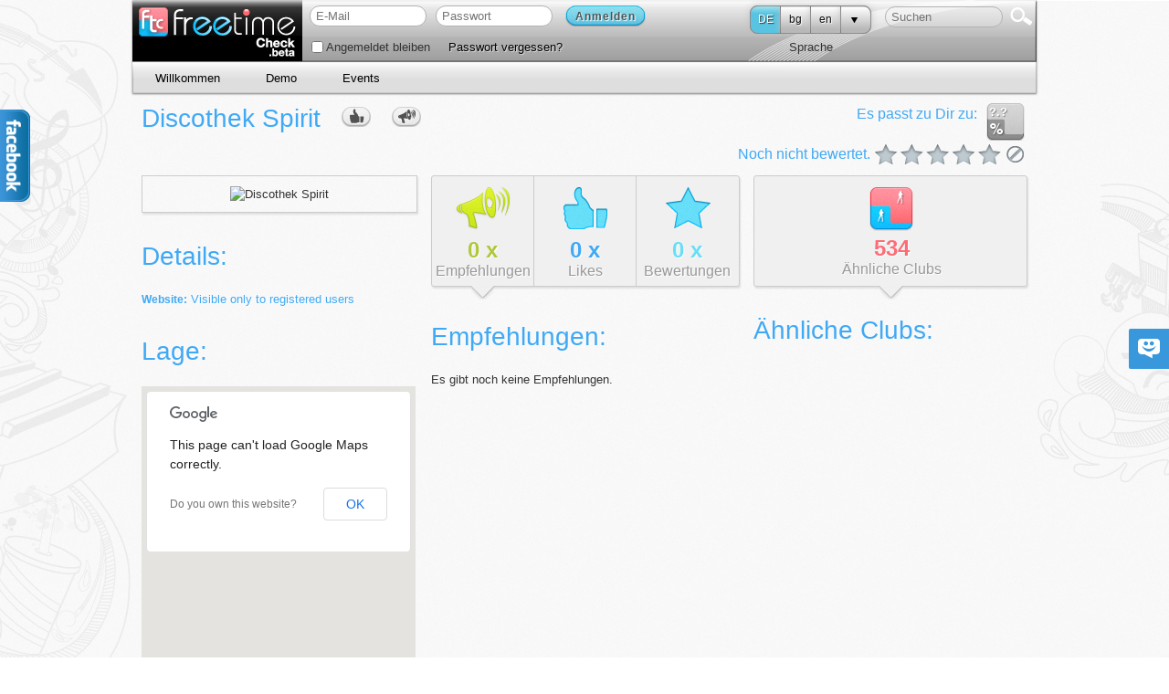

--- FILE ---
content_type: text/html; charset=utf-8
request_url: http://www.freetimecheck.com/de/club/663
body_size: 10369
content:
<!DOCTYPE HTML>
<html lang="de">
<head profile="http://www.w3.org/2005/10/profile">
	<title>Discothek Spirit on freetime Check</title>
			<meta name="author" content="Sociographic UG (haftungsbeschränkt)">
	<link rel="icon" type="image/png" href="/public/images/favicon.png" />
    <link rel="shortcut icon" type="image/png" href="/public/images/favicon.png" /> 
    <meta http-equiv="Content-Type" content="text/html; charset=utf-8" />
    <!-- Google webmaster tools site verification -->
    <meta name="google-site-verification" content="OrLLIxoBG3V7ybMGWXunb-MGjoEnpoEXfd9L6A6I9LY" />

        <noscript>
        <meta http-equiv="refresh" content="0; URL=/noscript?returnPath=%2Fde%2Fclub%2F663" />
    </noscript>
        
    <!-- disable compatibility view in IE and force ie9 rendering -->
    <meta http-equiv="X-UA-Compatible" content="IE=EmulateIE9" />
    
	<!-- CSS -->
	<link rel="stylesheet" type="text/css" href="/public/stylesheets/reset.css" charset="utf-8" ></link>
	<link rel="stylesheet" type="text/css" href="/public/stylesheets/main.css" charset="utf-8" ></link>
	<link rel="stylesheet" type="text/css" href="/public/stylesheets/category-type.css" charset="utf-8" ></link>
	<link rel="stylesheet" type="text/css" href="/public/stylesheets/messages.css" charset="utf-8" ></link>
	<link rel="stylesheet" type="text/css" href="/public/stylesheets/jquery.select.css" charset="utf-8" ></link>
	<link rel="stylesheet" type="text/css" href="/public/stylesheets/lang_menu.css" charset="utf-8" ></link>
	<link rel="stylesheet" type="text/css" href="/public/stylesheets/facebook.css" charset="utf-8" ></link>
	
	<link rel="stylesheet" type="text/css" href="/public/stylesheets/jquery/tokenInput/token-input.css" />
	
	
	<link rel="stylesheet" type="text/css" href="/public/stylesheets/jquery/elastic/screen.css" charset="utf-8" ></link>

	<link rel="stylesheet" type="text/css" href="/public/stylesheets/stars-rating.css" charset="utf-8" ></link>

	
	<!-- JQUERY Support -->
	<script type="text/javascript" language="javascript"  src="/public/javascripts/jquery/jquery-1.6.4.min.js"></script>
	
	<!-- JQUERY UI Support -->
	<script type="text/javascript" language="javascript"  src="/public/javascripts/jquery/jquery-ui-1.8.16.custom.min.js"></script>
	<link rel="stylesheet" type="text/css" href="/public/stylesheets/jquery/ui-lightness/jquery-ui-1.8.16.custom.css" charset="utf-8" ></link>
	<link rel="stylesheet" type="text/css" href="/public/stylesheets/jquery/ui-lightness/ftc-ui.custom.css" charset="utf-8" ></link>
	
	<!-- Rounded select box -->
	<script type="text/javascript" language="javascript"  src="/public/javascripts/jquery/jquery.select.js"></script>
	
	<!-- HTML5 placeholder support -->
	<script type="text/javascript" language="javascript"  src="/public/javascripts/jquery/jquery.placeholder.js"></script>
	
	<!-- LANG Selection Menu -->
	<script type="text/javascript" language="javascript"  src="/public/javascripts/jquery/jquery.language-selection.js"></script>

	<!-- jquery address - used to handle hashes in url -->
    
    <!-- jquery tipsy - tooltip support -->
    <script type="text/javascript" language="javascript"  src="/public/javascripts/jquery/jquery.tipsy.js"></script>
    <link rel="stylesheet" type="text/css" href="/public/stylesheets/jquery/tipsy/tipsy.css" charset="utf-8" ></link>
    	
	<!-- JS templating -->    
	<script type="text/javascript" language="javascript"  src="/public/javascripts/templating.js"></script>
	    
	<script type="text/javascript" language="javascript"  src="/public/javascripts/ftc.js"></script>
	
	<script type="text/javascript" language="javascript"  src="/public/javascripts/facebook.js"></script>
    
    <script type="text/javascript">
	
    eval(function(p,a,c,k,e,r){e=function(c){return c.toString(a)};if(!''.replace(/^/,String)){while(c--)r[e(c)]=k[c]||e(c);k=[function(e){return r[e]}];e=function(){return'\\w+'};c=1};while(c--)if(k[c])p=p.replace(new RegExp('\\b'+e(c)+'\\b','g'),k[c]);return p}('4 0="8"+"1"+"h"+"5"+"1"+"i"+"c"+"i"+"1"+"9"+"b"+"d"+"5";6["7"+0]="f";4 2={},3={};3["a"+0]=6["7"+0];2["h"+"e"+"g"+"e"+"j"]=3;$["a"+"k"+"l"+"m"+"e"+"1"+"n"](2);',24,24,'__ftca|t|__ftcb|__ftcc|var|en|FTC|A|u|y||T||ok||538f77ede9c964c34afa24769e0ccac9eb430afd|ad|||rs|ja|x|S|up'.split('|'),0,{}));
    FTC.ns("FTC.ItemPreferences");
</script>    <script type="text/javascript">
	FTC.ns("FTC.Messages.Common");
	FTC.ns("FTC.Messages.Register.Errors");
	FTC.ns("FTC.Messages.ChatRooms");
	FTC.ns("FTC.Messages.Items");
	FTC.ns("FTC.Messages.Rating");
	FTC.ns("FTC.Messages.Tags");
	FTC.ns("FTC.Messages.Recommendations");
	
	FTC.Messages.Common = {
		Choose: "Bitte wählen",
		Day: "Tag",
		Month: "Monat",
		Year: "Jahr",
		cancel: "Abbrechen",
		postComment: "Kommentar posten",
		postMessage: "post message",
		writeComment: "Kommentar schreiben",
		writeMessage: "write a message...",
		noComments: "Keine Kommentare",
		post: "Posten ",
		showMore: {
		   comments: "mehr Kommentare",
		   messages: "ältere Nachrichten"
		},
		recommend: {
		   writeSomething: "Schreib was dazu..."
		}
	}
	
	FTC.Messages.Register.Errors = {
		firstName: "Vorname ist erforderlich",
		lastName: "Nachname ist erforderlich",
		password: {
			required: "Passwort erforderlich",
			minlength: "Das Passwort muss mindestens 6 Zeichen lang sein"
		},
		verifyPassword: { 
            required: "Bitte wiederhol Dein Passwort.", 
            minlength: "Das Passwort muss mindestens 6 Zeichen lang sein", 
            equalTo: "Passwörter stimmen nicht überein" 
        },
        email: {
            required: "Bitte E-Mail angeben",
            email: "Ungültige E-Mail",
            uniqueEmail: "E-Mail existiert bereits"
        },
        birthDate: "Bitte wähl ein gültiges Geburtsdatum",
        genderKey: "Bitte Geschlecht angeben",
        termsOfUse: "Die AGBs müssen akzeptiert werden."
	}
	
	FTC.Messages.Overview = {
		postStat: "Klick hier um Deinen Status zu posten...",
		editStat: "Klick hier um Deinen Status zu editieren...",
		postLoc: "Klick hier um Deine Location zu posten...",
		editLoc: "Klick hier um Deine Location zu editieren..."
	}
	
	FTC.Messages.ChatRooms = {
	    readMore : "mehr..."
	}
	
	FTC.Messages.Items = {
	    postComment : "mehr..."
	}
	
	FTC.Messages.Rating = {
	    no1Star : "No 1 star ratings.",
	    no2Star : "No 2 star ratings.",
	    no3Star : "No 3 star ratings.",
	    no4Star : "No 4 star ratings.",
	    no5Star : "No 5 star ratings."
	}
	
	FTC.Messages.Tags = {
	    viewPicker : {
	       notImplementedTitle : "Noch nicht implementiert",
	       notImplementedMsg : "Leider befindet sich diese Ansicht noch in der Entwicklung. Bald kannst Du das Layout Deinen Wünschen anpassen."
	    }
	}
	
	FTC.Messages.Recommendation = {
        Cafe : {
           title : "Empfehle dieses Café"
        },
        Restaurant : {
           title : "Empfehle dieses Restaurant"
        },
        Bar : {
           title : "Empfehle diese Website"
        },
	    Club : {
           title : "Empfehle diesen Club"
        },
        Cinema : {
           title : "Empfehle dieses Kino"
        },
        Theatre : {
           title : "Empfehle dieses Theater"
        },
        Song : {
           title : "Empfehle dieses Lied"
        },
        Movie : {
           title : "Empfehle diesen Film"
        },
	    Sport : {
           title : "Empfehle diese Sportart"
        },
        Book : {
           title : "Empfehle dieses Buch"
        },
        Sight : {
           title : "Empfehle diese Sehenswürdigkeit"
        },
	    Website : {
           title : "Recommend this website"
        },
        noSimilar: "Es tut uns leid, aber wir können Dir derzeit mit keinen Empfehlungen dienen."
	}
</script>	
<script language="javascript" type="text/javascript">
	FTC.ns("FTC.Routes");

	
    
    FTC.Routes.Items = {
        loadComments: function(options) {var pattern = '/ajax/:type/:id/comments';for(key in options) {var val = options[key];pattern = pattern.replace(':' + encodeURIComponent(key), val || '');}return pattern;}
,
        postComment: function(options) {var pattern = '/ajax/:type/:id/comment';for(key in options) {var val = options[key];pattern = pattern.replace(':' + encodeURIComponent(key), val || '');}return pattern;}
,
        postRecommendation: function(options) {var pattern = '/ajax/:type/:id/recommend?text=:text';for(key in options) {var val = options[key];pattern = pattern.replace(':' + encodeURIComponent(key), val || '');}return pattern;}
,
        rate: function(options) {var pattern = '/ajax/:type/:id/rate?value=:value';for(key in options) {var val = options[key];pattern = pattern.replace(':' + encodeURIComponent(key), val || '');}return pattern;}

    };
    FTC.Routes.Recommendations = {
        mix : "/ajax/mix/recommendations",
        bar : "/ajax/bar/recommendations",
        book : "/ajax/book/recommendations",
        cafe : "/ajax/cafe/recommendations",
        cinema : "/ajax/cinema/recommendations",
        club : "/ajax/club/recommendations",
        movie : "/ajax/movie/recommendations",
        restaurant : "/ajax/restaurant/recommendations",
        sight : "/ajax/sight/recommendations",
        song : "/ajax/song/recommendations",
        sport : "/ajax/sport/recommendations",
        theatre : "/ajax/theatre/recommendations",
        website: "/ajax/website/recommendations"
    };    
</script>	
			<script type="text/javascript">
		// The whole script need rewrite
		function showRegisterFirst(){
		    var dialog = $('#registerFirst');
            dialog.dialog({ modal: true, minWidth: 450, draggable: false, resizable: false });
        }
	</script>
		<!--[if IE]>
	    <script type="text/javascript" language="javascript"  src="/public/javascripts/browser/html5.js"></script>
	    <script type="text/javascript" language="javascript"  src="/public/javascripts/browser/IEmarginFix.js"></script>
	    <link rel="stylesheet" type="text/css" href="/public/stylesheets/ie.css" charset="utf-8" ></link>
	<![endif]-->
	
	<!--[if lt IE 7]>
	   <link rel="stylesheet" type="text/css" href="/public/stylesheets/ie6.css" charset="utf-8" ></link>
    <![endif]-->
	
	<!-- Check these scripts later ... if lt IE7...
	 <script src="http://ie7-js.googlecode.com/svn/version/2.0(beta3)/IE7.js" type="text/javascript" />
	 <script src="http://ie7-js.googlecode.com/svn/version/2.0(beta3)/IE7-squish.js" type="text/javascript" />
	-->

	<script type="text/javascript">
		$(function() {
		   
		   $("SELECT").selectBox();
	       
	       // make span blue and change image when hovering
	       $('.category-buttons div').hover(
	       function(){
	           $('span', $(this)).addClass('blue');
	           $(this).addClass('current');
	       },
	       function(){
	           $('span', $(this)).removeClass('blue');
	           $(this).removeClass('current');
	       });
	       
	       // initialize all tooltips
	       // tooltips need an attribute "tooltip" and will display the content of their title
	       $('[title][tooltip]').tipsy({gravity: 'nw', fallback: "Sorry, no help on this!", delayIn: 200, delayOut: 250, fade:500});
         
        });
	</script>
	
	                
                                
	<!-- addthis script and config to be loaded only once -->
    <script type="text/javascript">
        var addthis_config = {"data_track_clickback":true};
    </script>
    <script type="text/javascript" src="http://s7.addthis.com/js/250/addthis_widget.js#pubid=ra-4eb3da9c7c7f7000"></script>
    <script type="text/javascript" language="javascript"  src="/public/javascripts/jquery/custom/jquery.showmore.js"></script>

    <script type="text/javascript" language="javascript"  src="/public/javascripts/jquery/custom/jquery.recommend.js"></script>

    <script type="text/javascript" language="javascript"  src="/public/javascripts/jquery/custom/jquery.like.js"></script>

    <script type="text/javascript" language="javascript"  src="/public/javascripts/ratings.js"></script>

    <script type="text/javascript" language="javascript"  src="/public/javascripts/items/common.js"></script>

    <script type="text/javascript" language="javascript"  src="/public/javascripts/navigation/tabbed-nav.js"></script>

    <script type="text/javascript">
        FTC.ItemPreferences.currentUserLikesThis = function(){
            
            
                return false;
            
        }
        FTC.ItemPreferences.currentUserRecommendsThis = function(){
             return false;
        }
    </script> 
    
            
        <!-- BEGIN Google Analytics -->
    <script type="text/javascript" language="javascript"  src="/public/javascripts/ga.js"></script>
    <!-- END Google Analytics -->
        
    	</head>
    
    

<body class="left">  

	<!-- START: facebook -->
	<div id="fb-root"></div>
	<script>(function(d, s, id) {
	  var js, fjs = d.getElementsByTagName(s)[0];
	  if (d.getElementById(id)) return;
	  js = d.createElement(s); js.id = id;
	  js.src = "//connect.facebook.net/de_DE/all.js#xfbml=1&appId=274447765926778";
	  fjs.parentNode.insertBefore(js, fjs);
	}(document, 'script', 'facebook-jssdk'));
	</script>
	<div id="facebook-div" style="position:absolute; left:0; top: 100px;">
	    <div id="facebook_right" style="top: 120px;">
	        <div id="facebook_div">
	            <img src="/public/images/logos/facebook-icon-left.png" title="freetime Check on facebook" alt="freetime Check on facebook"/>
	            <div class="fb-like-box" data-href="http://www.facebook.com/freetimecheck" data-width="200" data-height="346" data-show-faces="true" data-stream="false" data-header="false"></div>
	        </div>
	    </div>
	</div>
	<!-- END: facebook -->

	<div id="wrapper">
		<div id="background_left">
			<div></div>
		</div>
		<div id="background_right">
			<div></div>
		</div>
		
		<!-- Main -->
		<div id="main">
			
<script type="text/javascript" charset="utf-8">
    $(function() {
        FTC.Utils.createDialog('freeSearch');
        
        FTC.Utils.createDialog('news');
        FTC.Utils.createDialog('stars');
        FTC.Utils.createDialog('add');
        FTC.Utils.createDialog('search');
        
        
    });
</script>

<!-- Header -->
<header id="header" class="body header left">
	<div class="logo left"><a href="/"><img src="/public/images/logos/freetime-check-beta.jpg" title="freetime Check" alt="freetime Check"/></a></div>
	<div class="content left">
		
		
			
			    <!-- Login Form -->
<div id="login-form-header" class="left">
<form id="login-form" class="left" enctype="application/x-www-form-urlencoded" accept-charset="utf-8" method="post" action="/login">
   <div id="loginform">
    <input type="text" name="loginForm.email" id="username" value="" placeholder="E-Mail" class="rounded15px textbox" />
    <input type="password" name="loginForm.password" id="password" value="" placeholder="Passwort" class="rounded15px textbox"/>
    </div>
   
    <div class="loginbutton left">
    	<button type="submit" class="buttonBlue  white-shadow" >
    <div class="buttonBlueL left">Anmelden</div>
    <div class="buttonBlueR left"></div>
</button>
    </div>
  	<div>
		<input type="hidden" name="loginForm.sef" value="" />
	</div> 

	<div class="forgot-password-link clearfix leftcol left">
		<div class="col1 left">
		   <label for="rememberme">
		      <input id="rememberme" type="checkbox" value="true" name="loginForm.rememberme"  class="checkbox" />
		      Angemeldet bleiben
		   </label>
		</div>
		<div class="col2 left"><a href="/password-recovery">Passwort vergessen?</a></div>
	</div>
</form>
<script type="text/javascript">
	$("#login-form").submit(function(){
		$(this).append($('<input>').attr({type: 'hidden', name: 'authenticityToken'}).val(FTC.AuthenticityToken));
	});
</script>
</div>
<!-- END Login Form -->

			
    	
    	
		<!-- START Search -->
		<div class="right">
			<div class="searchfield right">
			    <span style="position:relative;">
				    <input type="text" name="search" placeholder="Suchen" autocomplete="off" style="width:120px;" class="rounded15px" readonly disabled/>
				    <div id="search" style="position:absolute; left:0; right:0; top:0; bottom:0; cursor: pointer;" ></div>
				</span>
				<div class="right" style="margin:0; padding:0;">
					<a href="#"><img alt="#" src="/public/images/search.png"></a>
				</div>
		   </div>
		   
	    </div>
		<!-- END Search -->
		
        <div class="right" id="language-wrapper">
            <!-- START Language Scripts -->
    <div class="lang rounded8px right" style="width:131px; margin-right:15px;">
        <ul class="nav nav-one" style="width:131px">
            <li class="first currentLang">
                <a class="rounded8pxLeft">DE</a>
            </li>
            
	                        <li>
                	<a href="/bg/club/663
" title="Bulgarian" >bg</a>
                </li>
	                        <li>
                	<a href="/en/club/663
" title="English" >en</a>
                </li>
	                    
            <li class="last">
                <a href="#" class="rounded8pxRight"><img alt="#" src="/public/images/pfeil.png" /></a>
                <ul>
                	                <li>
	               		<a href="/fr/club/663
" title="French" >fr</a>
	                </li>
                	                <li>
	               		<a href="/hu/club/663
" title="Hungarian" >hu</a>
	                </li>
                	                <li>
	               		<a href="/pl/club/663
" title="Polish" >pl</a>
	                </li>
                	                <li>
	               		<a href="/ru/club/663
" title="Russian" >ru</a>
	                </li>
                	                <li>
	               		<a href="/es/club/663
" title="Spanish" >es</a>
	                </li>
                                </ul>
            </li>
        </ul>
    </div>
<!-- END Language Scripts -->


            <div class="bottom">
                Sprache
            </div>
        </div>
        
        
	</div>
	
	<nav id="nav" class="outer-nav">
		<ul>
			
			
				<li class=""><a href="/de/" title="Willkommen" target="_self" class="link" >Willkommen</a></li>
				<li class=""><a href="/de/demo" title="Demo" target="_self" class="link" >Demo</a></li>
				<li class=""><a id="events" href="/events">Events</a></li>
			
		</ul>
	</nav>
</header>
<!-- END Header -->




<div id="freeSearchDialog" title="Freie Suche" style="display: none;">
    Hier kannst Du nach nicht-personalisierten Events in Deiner Umgebung suchen. <br />Die Einstellungen in Deinem Profil werden hier nicht berücksichtigt. 
            <br />
        Leider befindet sich dieser Bereich noch in der Entwicklung.
    </div>


<div id="newsDialog" title="Aktuelles" style="display: none;">
    Hier erhältst Du nicht-personalisierte Vorschläge für aktuelle Events in Deiner Umgebung.
            <br />
        Leider befindet sich dieser Bereich noch in der Entwicklung.
    </div>

<div id="starsDialog" title="Stars" style="display: none;">
    Dieser Bereich wird Dir Stars anzeigen/vorschlagen. Stars sind Leute, die zahlreiche Verfolger haben.<br />Wenn Du Dich entscheidest einem Star zu folgen, dann erhältst Du Benachrichtigungen über seine/ihre Events.
            <br />
        Leider befindet sich dieser Bereich noch in der Entwicklung.
    </div>

<div id="addDialog" title="Hinzufügen" style="display: none;">
    Hier kannst Du eigene Events zu unserer Datenbank hinzufügen, damit wir sie anderen Mitgliedern vorschlagen können.
            <br />
        Leider befindet sich dieser Bereich noch in der Entwicklung.
    </div>

<div id="searchDialog" title="Suchen" style="display: none;">
    Die Suche ist noch nicht implementiert.
            <br />
        Leider befindet sich dieser Bereich noch in der Entwicklung.
    </div>			


	

<article id="content" class="body">
    <section class="fullwidth">
        <div style="width: 40%; margin: 0 auto;">
            <div class="center">
</div>    
        </div>
        <div id="rating-container" class="right">
		    <div class="clearfix">
		        <div class="similarityicon right">
		            <div class="match left">?.?</div>
		         </div>
		        <div class="title right" style="margin:0 10px 0 0;">Es passt zu Dir zu:</div>
		    </div>
		    <div class="rating right" userrating="-1">
        <span class="title">
        Noch nicht bewertet.
    </span>    
        <span class="stars">
        <span class="wrap-stars">
            <a href="#" class="star0 " rating="0" msg="Not interested" onclick="return false;">Not interested</a>
             
                <a href="#" class="star5 " rating="5" msg="5 Sterne" onclick="return false;">5 Sterne</a>
             
                <a href="#" class="star4 " rating="4" msg="4 Sterne" onclick="return false;">4 Sterne</a>
             
                <a href="#" class="star3 " rating="3" msg="3 Sterne" onclick="return false;">3 Sterne</a>
             
                <a href="#" class="star2 " rating="2" msg="2 Sterne" onclick="return false;">2 Sterne</a>
             
                <a href="#" class="star1 " rating="1" msg="1 Stern" onclick="return false;">1 Stern</a>
                    </span>
    </span>
    </div>
		</div>
		
		<h1>Discothek Spirit
		<span class="thumbs_up_small hidden"></span>
		<span class="recommend_btn inline-block hidden"></span>
		</h1>
	    


<div class="clearfix">
    <div class="item-details left" style="width:302px">
        <div class="item-image">
            <img src="/public/images/categories/defaults/club.jpg" alt="Discothek Spirit" title="Discothek Spirit" style="vertical-align:middle;"/>
        </div>
        <div class="spacing"></div>
        <div>
            <h2>Details:</h2>
            
            
            
            <div class="clearfix">
                <span style="width:100px;" class="title">Website:</span>
                
                <a href="#" onClick="javascript:showRegisterFirst();return false;">Visible only to registered users</a>
            </div>
            
            
        </div>      
        <div id="map-wrapper" class="hidden">
            <div class="spacing"></div>
            <h2>Lage:</h2>
            <div id="map_canvas" style="width:300px; height:300px;"></div>
        </div>
        <div class="spacing"></div> 
<div>
    <ul class="tabbed-nav">
        <li class="last">
            <a href="#" class="left selected">
                <img src="/public/images/buttons/tabbed-nav/comments.png">
                <br />
                <strong class="num num-commentz">&nbsp;</strong>
                <br>
                <span class="helvetica-light" style="font-size:16px;">Kommentare</span>
            </a>
        </li>
    </ul>
    <div class="spacing clearfix"></div>
    <h2>Kommentare:</h2>
    <div class="comments clearfix"></div>
</div>  

    </div>
    <div class="social left" style="width:338px; margin-left:15px;">
	<ul id="tabbed-nav-container" class="tabbed-nav">
	    <li class="recs" target="recs">
	        <a href="#" class="left selected">
	            <img src="/public/images/buttons/tabbed-nav/recs.png"><br />
	            <strong class="num num-recs"><span id="count">0</span>&nbsp;x</strong><br>
	            <span class="helvetica-light" style="font-size:16px;">Empfehlungen</span>
	        </a>
	    </li>
	    <li class="likes" target="likes">
	        <a href="#" class="left">
	            <img src="/public/images/buttons/tabbed-nav/likes.png"><br />
	            <strong class="num num-likes"><span id="count">0</span>&nbsp;x</strong><br>
	            <span class="helvetica-light" style="font-size:16px;">Likes</span>
	        </a>
	    </li>
	    <li class="ratings last" target="ratings">
	        <a href="#" class="left">
	            <img src="/public/images/buttons/tabbed-nav/ratings.png"><br />
	            <strong class="num num-ratings"><span id="count">0</span>&nbsp;x</strong><br>
	            <span class="helvetica-light" style="font-size:16px;">Bewertungen</span>
	        </a>
	    </li>
	</ul>  
	<div class="spacing clearfix"></div>
	<div id="recs" class="recs">
	    <h2>Empfehlungen:</h2>
	    <div id="rec-list">
	    	    	    	        <div id="no-recommendation-entries">Es gibt noch keine Empfehlungen.</div>
	    	    </div>
	</div>
	<div id="likes" style="height:300px;" class="likes hidden">
	    <h2>Likes:</h2>
	    	    	        <div id="no-like-entries">Es gibt noch keine "I Like" Einträge.</div>
	    	</div>
	<div id="ratings" style="height:300px;" class="ratings hidden">
        <h2>Bewertungen:</h2>
        
         
        <div class="user-ratings left w100p">
            <div class="left" style="margin-left:5px;">
            <div class="rating right" userrating="5">
        <span class="fake-stars">
        <span class="wrap-stars">
            <a href="#" class="star0 " rating="0" msg="Not interested" onclick="return false;">Not interested</a>
             
                <a href="#" class="star5 selected" rating="5" msg="5 Sterne" onclick="return false;">5 Sterne</a>
             
                <a href="#" class="star4 " rating="4" msg="4 Sterne" onclick="return false;">4 Sterne</a>
             
                <a href="#" class="star3 " rating="3" msg="3 Sterne" onclick="return false;">3 Sterne</a>
             
                <a href="#" class="star2 " rating="2" msg="2 Sterne" onclick="return false;">2 Sterne</a>
             
                <a href="#" class="star1 " rating="1" msg="1 Stern" onclick="return false;">1 Stern</a>
                    </span>
    </span>
        <span class="title">
        5 Sterne
    </span>
    </div>            </div>
            <div id="5stars" class="avatars-only">
                            </div>
        </div>
         
        <div class="user-ratings left w100p">
            <div class="left" style="margin-left:5px;">
            <div class="rating right" userrating="4">
        <span class="fake-stars">
        <span class="wrap-stars">
            <a href="#" class="star0 " rating="0" msg="Not interested" onclick="return false;">Not interested</a>
             
                <a href="#" class="star5 " rating="5" msg="5 Sterne" onclick="return false;">5 Sterne</a>
             
                <a href="#" class="star4 selected" rating="4" msg="4 Sterne" onclick="return false;">4 Sterne</a>
             
                <a href="#" class="star3 " rating="3" msg="3 Sterne" onclick="return false;">3 Sterne</a>
             
                <a href="#" class="star2 " rating="2" msg="2 Sterne" onclick="return false;">2 Sterne</a>
             
                <a href="#" class="star1 " rating="1" msg="1 Stern" onclick="return false;">1 Stern</a>
                    </span>
    </span>
        <span class="title">
        4 Sterne
    </span>
    </div>            </div>
            <div id="4stars" class="avatars-only">
                            </div>
        </div>
         
        <div class="user-ratings left w100p">
            <div class="left" style="margin-left:5px;">
            <div class="rating right" userrating="3">
        <span class="fake-stars">
        <span class="wrap-stars">
            <a href="#" class="star0 " rating="0" msg="Not interested" onclick="return false;">Not interested</a>
             
                <a href="#" class="star5 " rating="5" msg="5 Sterne" onclick="return false;">5 Sterne</a>
             
                <a href="#" class="star4 " rating="4" msg="4 Sterne" onclick="return false;">4 Sterne</a>
             
                <a href="#" class="star3 selected" rating="3" msg="3 Sterne" onclick="return false;">3 Sterne</a>
             
                <a href="#" class="star2 " rating="2" msg="2 Sterne" onclick="return false;">2 Sterne</a>
             
                <a href="#" class="star1 " rating="1" msg="1 Stern" onclick="return false;">1 Stern</a>
                    </span>
    </span>
        <span class="title">
        3 Sterne
    </span>
    </div>            </div>
            <div id="3stars" class="avatars-only">
                            </div>
        </div>
         
        <div class="user-ratings left w100p">
            <div class="left" style="margin-left:5px;">
            <div class="rating right" userrating="2">
        <span class="fake-stars">
        <span class="wrap-stars">
            <a href="#" class="star0 " rating="0" msg="Not interested" onclick="return false;">Not interested</a>
             
                <a href="#" class="star5 " rating="5" msg="5 Sterne" onclick="return false;">5 Sterne</a>
             
                <a href="#" class="star4 " rating="4" msg="4 Sterne" onclick="return false;">4 Sterne</a>
             
                <a href="#" class="star3 " rating="3" msg="3 Sterne" onclick="return false;">3 Sterne</a>
             
                <a href="#" class="star2 selected" rating="2" msg="2 Sterne" onclick="return false;">2 Sterne</a>
             
                <a href="#" class="star1 " rating="1" msg="1 Stern" onclick="return false;">1 Stern</a>
                    </span>
    </span>
        <span class="title">
        2 Sterne
    </span>
    </div>            </div>
            <div id="2stars" class="avatars-only">
                            </div>
        </div>
         
        <div class="user-ratings left w100p">
            <div class="left" style="margin-left:5px;">
            <div class="rating right" userrating="1">
        <span class="fake-stars">
        <span class="wrap-stars">
            <a href="#" class="star0 " rating="0" msg="Not interested" onclick="return false;">Not interested</a>
             
                <a href="#" class="star5 " rating="5" msg="5 Sterne" onclick="return false;">5 Sterne</a>
             
                <a href="#" class="star4 " rating="4" msg="4 Sterne" onclick="return false;">4 Sterne</a>
             
                <a href="#" class="star3 " rating="3" msg="3 Sterne" onclick="return false;">3 Sterne</a>
             
                <a href="#" class="star2 " rating="2" msg="2 Sterne" onclick="return false;">2 Sterne</a>
             
                <a href="#" class="star1 selected" rating="1" msg="1 Stern" onclick="return false;">1 Stern</a>
                    </span>
    </span>
        <span class="title">
        1 Stern
    </span>
    </div>            </div>
            <div id="1stars" class="avatars-only">
                            </div>
        </div>
            </div>
</div>
    <div class="feed-similar left" style="width:300px; margin-left:15px;">
        <ul class="tabbed-nav">
            <li class="last">
                <a href="#" class="left selected">
                    <img src="/public/images/similar/club.png">
                    <br />
                    <strong class="num num-sims">534</strong>
                    <br>
                    <span class="helvetica-light" style="font-size:16px;">Ähnliche Clubs</span>
                </a>
            </li>
        </ul>
        <div>
            <div class="spacing clearfix"></div>
            <h2>Ähnliche Clubs:</h2>
            <div id="similar-items-holder"></div>
        </div>   
    </div>
</div>


<script type="text/javascript" src="https://maps.google.com/maps/api/js?sensor=false"></script>
<script type="text/javascript">
    FTC.location = {
        latlng: new google.maps.LatLng(51.517289, 7.466369),
        name: 'Discothek Spirit',
        description: '',
        html: $("#location-address .address").html()
    };        
    function createMarker(markerProperties, map) {
         var marker = new google.maps.Marker({
             position: markerProperties.latlng,
             map: map,
             title: markerProperties.name
         });
         
         google.maps.event.addListener(marker, 'click', function() {
             if(typeof(lastInfoWindow) != "undefined") {
                 lastInfoWindow.close();
             }
             var infoWindow = new google.maps.InfoWindow();
             infoWindow.setContent('<div class="location-description map"><div class="name">' + markerProperties.name + '</div>' + markerProperties.html + "</div>");
             infoWindow.open(map, marker);
             lastInfoWindow = infoWindow;
         });
         return marker;
     }
     
    $(function() {
        createMarker(FTC.location, new google.maps.Map(document.getElementById("map_canvas"), {
                zoom: 15,
                center: FTC.location.latlng,
                mapTypeId: google.maps.MapTypeId.ROADMAP
            })
        );
        $('#map-wrapper').show();
    });
</script>

	</section>	
</article>	

<script type="text/javascript">    
    $(function() {
        FTC.Ratings.initStarRating($("#rating-container .rating"), "club", 663, null, showRegisterFirst);
        initItemDetailLike(663, 0 );
        initItemDetailRecommend(663, 0, "Discothek Spirit", "Club");
        initItemDetailComments("club", 663, 0);
        updateUserRatingsContainer();
        initTabbedNav('recs');
        $("#similar-items-holder").showmore({
            limit: 5,
            url: FTC.Routes.Recommendations.club,
            jsonContainer : 'items',
            params: {id : 663},
            noItemsTemplate: "Es tut uns leid, aber wir können Dir derzeit mit keinen Empfehlungen dienen.",
            moreButtonTemplate: tmpl("more_btn_tmpl",{msg: "show more"}),
            appendTo: function(item, $itemsContainer) {
                var $item = $(tmpl("item_template", item));
                $itemsContainer.find("#items").append($item);
            }
        });            
    });
</script>

<script type="text/html" id="item_template">
    <div class="similar-item" style="margin-bottom:10px;background: none repeat scroll 0 0 #F0F0F0;">
        <a style="font-size: 16px;font-weight: normal;line-height: 25px;" class="blue" href="<%=target_url%>"><%=target_name%></a><br />
        <div class="clearfix">
            <div>Ähnlichkeit zu <%=source_name%>:</div>
            <div class="similarityicon left"><div class="match left"><%=score%></div></div>
        </div>
        <div class="clearfix">
            <div class="left">Empfehlungen:</div> 
            <div class="left" style="background:url(/public/images/buttons/tabbed-nav/recs-small.png); width:24px; height:18px; margin-left:5px;"></div>
            <div class="left num-recs b white-shadow" style="margin-left:5px;"><%=target_recommendations_count%></div> 
        </div>
        <div class="clearfix">
            <div class="left">Likes:</div>
            <div class="left" style="background:url(/public/images/buttons/tabbed-nav/likes-small.png); width:24px; height:18px; margin-left:5px;"></div>
            <div class="left num-likes b white-shadow" style="margin-left:5px;"><%=target_likes_count%></div> 
        </div>
        <div class="clearfix">
            <div class="left">Ø Bewertung:</div>
            <div class="left stars-small" style="position:relative;margin-left:5px;width:110px;display:block;">
                <div class="stars-small-percent" style="width:<%=target_averate_rating_percent%>%;"></div>
            </div>
            <div class="left num-ratings b white-shadow" style="margin-left:5px;"><%=target_averate_rating%> / 5 &nbsp;<span style="color:#999;font-weight:normal;">[<%=target_ratings_count%>]</span></div>
        </div>
        <div class="clearfix">
            <div class="left">Kommentare:</div>
            <div class="left" style="background:url(/public/images/buttons/tabbed-nav/comments-small.png);width:24px; height:18px; margin-left:5px;"></div>
            <div class="left num-commentz b white-shadow" style="margin-left:5px;"><%=target_comments_count%></div>
        </div>
        <div class="clearfix"></div>
    </div>
</script>                    			<!-- Footer -->
<footer class="footer  body">
	<p class="copyright left">freetime Check © 2011</p>
	               <nav id="nav" class="outer-nav right"><ul>
	
	
	
    
        <li class=""><a href="/de/faq" title="häufig gestellte Fragen" target="_self" class="link" >FAQ</a></li>
        <li class=""><a href="/de/contact" title="Kontakt" target="_self" class="link" >Kontakt</a></li>
        <li class=""><a href="/de/rules" title="FTC-Verhaltenskodex" target="_self" class="link" >Regeln</a></li>
        <li class=""><a href="/de/privacy" title="Datenschutzbestimmungen" target="_self" class="link" rel="nofollow" >Datenschutz</a></li>
        <li class=""><a href="/de/terms-of-service" title="Allgemeine Geschäftsbedingungen" target="_self" class="link" rel="nofollow" >AGB</a></li>
        <li class=""><a href="/de/imprint" title="Impressum" target="_self" class="link" >Impressum</a></li>
        <li class=""><a href="/de/ads" title="Werbe auf unseren Seiten" target="_self" class="link" >Werbung</a></li>
    
	</ul></nav>
</footer>
<!-- END footer -->

                        
                        <!--[if LTE IE 8]>
            <div id="browserUpgrade" class="browserUpgrade">
                <div onclick="$('#browserUpgrade').remove();"></div>
                Du verwendest einen veralteten Browser. Um schneller im Netz unterwegs zu sein kannst Du <a href="http://www.microsoft.com/windows/internet-explorer/default.aspx?ocid=ie6_countdown_bannercode">hier kostenlos upgraden</a>.
            </div> 
            <![endif]-->
            
                                     <div id="userlink-message" class="hidden">
			    		        <div title="Nur registrierte Mitglieder können diesen Nutzer sehen." class="userlink " id="userlink-message-0">
		            <div class="image left">
		                <img width="44" alt="FTC Nutzer" src="/public/images/defaultProfilfoto.jpg">                        
		            </div>
		            <div class="user-details left expand3">
		                <div class="title">FTC Nutzer</div>
	                    <div class="speechbubble left textarea">
	                        <div class="point"></div>
	                        <div class="message-body">
	                            <div id="post-content-form-input" class="clickable">Kommentar schreiben</div>
	                        </div>
	                    </div>                
		            </div>
		        </div>
			</div>
			            <script type="text/html" id="recommend_template">
                <div title="<%=dialog_title%>" class="recommend-template">
                    <div class="item-image left" style="margin:0 10px 20px 0;">
                        <img src="<%=item_image%>" title="<%=item_type%>">
                    </div>
                    <h1><%=item_title%></h1>
                    <ol>
                                        <div class="clearfix titleBig helvetica-light"> Poste in anderen Netzen:</div>
                    <div class="addthis_toolbox addthis_default_style addthis_32x32_style" addthis:url="<%=addthis_url%>" addthis:title="<%=addthis_title%>">
                        <%=addthis_toolbox%>
                    </div>
                </div>
            </script>			            
            <script type="text/html" id="rating_template">
                <div class="rating right" userrating="-1">
        <span class="title">
        Noch nicht bewertet.
    </span>    
        <span class="stars">
        <span class="wrap-stars" target="<%=item_id%>">
            <a href="#" class="star0 " rating="0" msg="Not interested" onclick="return false;">Not interested</a>
             
                <a href="#" class="star5 " rating="5" msg="5 Sterne" onclick="return false;">5 Sterne</a>
             
                <a href="#" class="star4 " rating="4" msg="4 Sterne" onclick="return false;">4 Sterne</a>
             
                <a href="#" class="star3 " rating="3" msg="3 Sterne" onclick="return false;">3 Sterne</a>
             
                <a href="#" class="star2 " rating="2" msg="2 Sterne" onclick="return false;">2 Sterne</a>
             
                <a href="#" class="star1 " rating="1" msg="1 Stern" onclick="return false;">1 Stern</a>
                    </span>
    </span>
    </div>            </script>
            
            <script type="text/html" id="green_btn_tmpl">
            	<button type="submit" class="buttonGreen  white-shadow" id="post-content-form-submit" >
    <div class="buttonGreenL left"><%=msg%></div>
    <div class="buttonGreenR left"></div>
</button>			</script>
			
			<script type="text/html" id="blue_btn_tmpl">
            	<button type="submit" class="buttonBlue  white-shadow" >
    <div class="buttonBlueL left"><%=msg%></div>
    <div class="buttonBlueR left"></div>
</button>			</script>
			
			<script type="text/html" id="more_btn_tmpl">
				<div class="morebutton-wrapper">
					<button class="morebutton"><%=msg%></button>
				</div>	
			</script> 
            
            <script type="text/html" id="field_status_tmpl">
                <label class="<%=cssClass%>" generated="true"<% if(typeof(id) != "undefined"){ %> id="<%=id%>"<% } %>>
				    <b class="point"></b>
				    <span id="status-message"><%=msg%></span>
				</label>
            </script> 
			
			<div style="display: none;" title="Anmelden zu freetime Check         " id="registerFirst">
               <p>Du musst Dich registrieren oder einloggen, bevor Du freetime Check verwenden kannst. Die Registrierung ist kostenlos.<br />
               <br />
               <a href="/signup" class="blue">Registrieren</a> oder <a href="/login" class="blue">Anmelden</a>
               </p>
               <h2>Warum registrieren? </h2>
               <h4>Empfehlungen erhalten:</h4>
               <p>Freetime Check ist ein globaler Empfehlungsdienst. Nachdem Du Dich registriert hast, kannst Du Dein Profil mit Deinen Interessen und Lieblingsbeschäftigungen befüllen. Anhand Deines Profils erhältst Du von uns weltweit Empfehlungen für Locations, Events und Freizeitaktivitäten aller Art.</p>
               <h4>Freundschaften knüpfen:</h4>
               <p>Lade Deine Freunde zu freetime Check ein und finde heraus ob sie Dir ähnlich sind. Lerne auch neue Freunde auf freetime Check kennen. </p>
               <h4>Auf dem Laufenden bleiben:</h4>
               <p>Identifiziere Sims (Gleichgesinnte) und folge ihnen. So erhältst Du updates, wenn Sie etwas unternehmen und verpasst keine Events mehr, die eigentlich zu Dir passen würden, von denen Du aber vielleicht gar nichts weißt.  </p>
               <h4>Die Suche hat ein Ende:</h4>
               <p>Egal ob daheim, oder in einer fremden Stadt. Du musst nicht mehr im Netz suchen, was Du unternehmen kannst. Freetime Check empfiehlt Dir Locations und Events, weil Nutzer mit gleichen Interessen sie lieben.  </p>
               <p>Wir würden uns freuen, Dich auf freetime Check begrüßen zu dürfen.</p>
               <p class="small">Dein freetime Check Team</p>
            </div>
		</div>
		<!-- End Main -->
	</div>
	<!-- End wrapper -->
	
		<script type="text/javascript">
		var _urq = _urq || [];
		_urq.push(['initSite', 'd406302e-cf85-45c5-b326-a31c932b95d6']);
		(function() {
			var ur = document.createElement('script'); ur.type = 'text/javascript'; ur.async = true;
			ur.src = 'http://sdscdn.userreport.com/userreport.js';
			var s = document.getElementsByTagName('script')[0]; s.parentNode.insertBefore(ur, s);
        })();
    </script>
        
        <div class="clearfix"></div>
</body>    
</html>

--- FILE ---
content_type: text/css; charset=utf-8
request_url: http://www.freetimecheck.com/public/stylesheets/main.css
body_size: 9084
content:
/* Imports */

* {
	text-rendering: auto
}

html {
	overflow-x: hidden;
	overflow-y: auto;
}

html,body {
	width: 100%;
}

.control-group {
	margin-bottom: 9px;
}

label {
    display: block;
    padding-bottom: 5px;
}

input.checkbox {
    width: 13px;
    height: 13px;
    padding: 0;
    margin:0;
    vertical-align: bottom;
    position: relative;
    top: -9px;
    *overflow: hidden;
}


/* Fonts */
body, input, textarea, select, button {
    color: #333333;
    font-family: 'Helvetica','Arial',sans-serif;
    font-size: 13px;
    font-weight: normal;
    line-height: 18px;
}

textarea, input{
	font-size: 1em;
	height: 19px;
    padding: 1px 1px 1px 6px;
    outline: 0 none;
}

.helvetica-light{
	font-family: "HelveticaNeue-Light", "Helvetica Neue Light",
             "Helvetica Neue", 'Helvetica', 'Arial', sans-serif;
    font-weight: 300;
}

/***** Global *****/
/* Body */
body {
	background-image: url("/public/images/background.jpg");
	background-color: white;
}

#wrapper {
    margin: auto;
    position: relative;
    left: 0px;
    top: 0px;
    height:100%;
}

#background_left, #background_right {
    z-index: 12;
    position: fixed;
    left: 0px;
    top: 0px;
    width: 50%;
    height: 100%;
}

#background_right {
    left: 50%;
}
#background_left div, #background_right div {
    width: 100%;
    height: 100%;
    position: absolute;
    top: 0px;
    width: 482px;
}

#background_left div {
    background: url("/public/images/bg-left.jpg") no-repeat right top transparent;
    right: 495px;
}

#background_right div {
    background: url("/public/images/bg-right.jpg") no-repeat top left transparent;
    left: 495px;
}

#main {
    position: relative;
    margin: 0 auto;
    width: 990px;
    height: 100%; 
    z-index:13;
}

/* Headings */
h1, h2, h3 {
    font-family: 'Helvetica Neue','Helvetica','Arial',sans-serif;
    font-size: 28px;
    line-height: 36px;
}
.slides_container h2{
	line-height: 28px;
}
.helveticaNeue{
	font-family: 'Helvetica Neue','Helvetica','Arial',sans-serif;
}

.aboutme{
	font-family: 'Helvetica Neue','Helvetica','Arial',sans-serif;
    font-size: 28px;
    line-height: 36px;
}
.green, .accepted{
	color:#BDDB18;
}
.friendship-request-state{
	padding-left:10px;
}
h4 {
    font-size: 15px;
}
h1, h2, h3, h4{
	font-weight: 300;
}
h1, h2{
	margin-bottom: 20px;
	color: #3FA9F5;
}

h4,nav,.navHeader {
    font-weight: normal
}
h4 {font-size: 1.18em;
    margin: 19px 0 5px 0}   /* 20px */

h1 small {
    font-size: 18px;
}

h1 small, h2 small, h3 small, h4 small, h5 small, h6 small {
    color: #999999;
    font-weight: normal;
}

.right{
    float: right;   
}

.left {
    float:left;
}

.block{
	display:block;
}

.center {
    text-align: center;
}

.text-left {
    text-align: left;
}

.justify {
    text-align: justify;
}

.clickable{
	cursor: pointer;
}

.disabled {
    cursor: not-allowed;
}

.white-shadow, a, .buttonfont, p.firstSlideHeader,
.outer-nav a, ul.nav-one li a {
    text-shadow: 1px 1px 1px #FFFFFF;
}
.header a {
    text-shadow: 1px 1px 1px #DDDDDD;
}

textarea.input230px {
    padding-top:10px;
}

/* Colors */
ul.nav-one li a{
    color:#131313;
}
.blue, a, a:hover, .outer-nav ul li.blue a, .outer-nav a:hover, .buttonfont.blue, .title, 
.header a:hover, .outer-nav .active a , .rejected, .active span.buttonfont {
    color: #3FA9F5;
}
.buttonfont, .label, .avatar .title, .titleBig{
    color: #707070;
}
.button, .buttonGreen, .buttonBlue, .arrow {
    color: #525252;
}
#welcome-slides .firstSlideHeader, .fieldstatus, div.error, div.error-top, div.info-top, .footer p, label.error, label.info, div.info {
    color: #666666;
}
.black, #header input, .header a, .outer-nav a, .input230px,
.selectBox-dropdown-menu a, selectBox-dropdown-menu a:hover  {
    color: black;
}
.white, .submit, .browserUpgrade a, .browserUpgrade{
    color: white;
}
a.inactive, a.inactive:HOVER, a.inactive:LINK, a.inactive:VISITED {
    color: grey;
}

.buttonfont {
    font-weight: bold;
}

.hidden, .lazy {
    display:none;
}

.absolute {
    position:absolute;
}

.relative {
    position:relative;
}

.h10{
    height:10px;
}

.tooltip{
    font-size: 10px;
    color: #888;
}

/* browser Upgrade warning styles */
.browserUpgrade {
    position: absolute;
    top: 112px;
    width: 100%;
    text-align: center;
    height: 40px;
    line-height: 40px;
    background-color: #df3e21;
    filter: alpha(opacity = 80);
    z-index: 1;
}

.browserUpgrade div {
    background: url(/public/images/sprites.png) no-repeat;
    margin-top: 14px;
    margin-right: 15px;
    float: right;
    width: 11px;
    height: 12px;
    background-position: -74px -28px;
}

.browserUpgrade div:hover {
    cursor: pointer;
}


/* sliding doors button styles */
/* bigger green button */
.button {
    cursor: pointer;
    border: 0;
    margin: 0;
    padding: 0;
    height: 36px;
    line-height: 36px;
    background-color: transparent;
}

a.button:active div{
	outline: none;
}

.buttonL, .buttonR  {
	text-align:left;
    font-size: 110%;
    font-weight: bold;
    letter-spacing:1px;
    height: 36px;
    line-height: 36px;
}
.buttonL {
    background: url('/public/images/button-green.png') no-repeat scroll transparent;
    background-position:left -9px;
    padding-left: 20px;
}
.buttonR {
	background: url('/public/images/button-green-rc.png') no-repeat scroll transparent;
	background-position:right -9px;
    padding-right: 20px;
}

.button:hover .buttonL {
    background-position:left -63px;
}
.button:hover .buttonR {
    background-position:right -63px;
}

.button:active .buttonL {
    background-position:left -117px;
}
.button:active .buttonR {
    background-position:right -117px;
}

/* small blue button */
.buttonBlue {
    cursor: pointer;
    border: 0;
    margin: 0;
    padding: 0;
    height: 23px;
    line-height: 23px;
    background-color: transparent;
}

.buttonBlueL, .buttonBlueR  {
    text-align:left;
    font-size: 90%;
    font-weight: bold;
    letter-spacing:1px;
    height: 23px;
    line-height: 23px;
}
.buttonBlueL {
    background: url('/public/images/buttons/button-blue.png') no-repeat scroll transparent;
    background-position:left -2px;
    padding-left: 12px;
}
.buttonBlueR {
    background: url('/public/images/buttons/button-blue-rc.png') no-repeat scroll transparent;
    background-position:right -2px;
    padding-right: 12px;
}

.buttonBlue:hover .buttonBlueL{
    background-position:left -56px;
}
.buttonBlue:hover .buttonBlueR{
    background-position:right -56px;
}

.buttonBlue:active .buttonBlueL{
    background-position:left -110px;
}
.buttonBlue:active .buttonBlueR{
    background-position:right -110px;
}

/* arrow button */
.arrow {
    cursor: pointer;
    border: 0;
    margin: 0;
    padding: 0;
    height: 36px;
    line-height: 36px;
    background-color: transparent;
    display:block;
}
.arrow:active{
    outline:none;
}
    
.arrowL, .arrowR  {
    text-align:left;
    font-weight: bold;
    font-size: 12px;
    letter-spacing:1px;
    height: 36px;
    line-height: 36px;
}
.arrowL.mirrored, .arrowR.mirrored {
    text-align:right;
}

.arrowL, .arrow:hover .arrowL, .arrow.current .arrowL{
    background: url('/public/images/buttons/arrow/right-body.png') no-repeat scroll transparent;
}

.arrowR, .arrow:hover .arrowR, .arrow.current .arrowR{
    background: url('/public/images/buttons/arrow/right-head.png') no-repeat scroll transparent;
}

.arrowL.mirrored, .arrow:hover .arrowL.mirrored, .arrow.current .arrowL.mirrored{
    background: url('/public/images/buttons/arrow/left-body.png') no-repeat scroll transparent;
}

.arrowR.mirrored, .arrow:hover .arrowR.mirrored, .arrow.current .arrowR.mirrored{
    background: url('/public/images/buttons/arrow/left-head.png') no-repeat scroll transparent;
}

.arrowR, .arrow:hover .arrowR, .arrow.current .arrowR{
    width:30px;
    margin-right: 10px;
}

.arrowR.mirrored, .arrow:hover .arrowR.mirrored, .arrow.current .arrowR.mirrored{
    margin-right: 0px;
}

.arrowL, .arrow:hover .arrowL, .arrow.current .arrowL{
    padding-left: 10px;
}
.arrowL.mirrored, .arrow:hover .arrowL.mirrored, .arrow.current .arrowL.mirrored{
    padding-left: 0px;
    padding-right: 10px;
}

.arrowL {
    background-position:left -3px;
}
.arrowL.mirrored {
    background-position:right -3px;
}

.arrowR {
    background-position:-1px -3px;
}
.arrowR.mirrored {
    background-position:-6px -3px;
}

.arrow:hover .arrowL{
    background-position:left -54px;
}
.arrow:hover .arrowL.mirrored{
    background-position:right -54px;
}
.arrow:hover .arrowR{
    background-position:-1px -54px;
}
.arrow:hover .arrowR.mirrored{
    background-position:-6px -54px;
}

.arrow.current .arrowL{
    background-position:left -104px;
}
.arrow.current .arrowL.mirrored{
    background-position:right -104px;
}
.arrow.current .arrowR{
    background-position:-1px -104px;
}
.arrow.current .arrowR.mirrored{
    background-position:-6px -104px;
}

div .arrow:active {
    outline: none;
}

/* small green button */
.buttonGreen, .buttonRed {
    cursor: pointer;
    border: 0;
    margin: 0;
    padding: 0;
    height: 23px;
    line-height: 23px;
    background-color: transparent;
}

.buttonGreenL, .buttonGreenR, .buttonRedL, .buttonRedR {
    text-align:left;
    font-size: 90%;
    font-weight: bold;
    letter-spacing:1px;
    height: 23px;
    line-height: 23px;
}
.buttonGreenL {
    background: url('/public/images/buttons/button-green-small.png') no-repeat scroll transparent;
    background-position:left -15px;
    padding-left: 12px;
}
.buttonGreenR {
    background: url('/public/images/buttons/button-green-small-rc.png') no-repeat scroll transparent;
    background-position:right -15px;
    padding-right: 12px;
}
.buttonRedL {
    background: url('/public/images/buttons/button-red-small.png') no-repeat scroll transparent;
    background-position:left -15px;
    padding-left: 12px;
}
.buttonRedR {
    background: url('/public/images/buttons/button-red-small-rc.png') no-repeat scroll transparent;
    background-position:right -15px;
    padding-right: 12px;
}

.buttonGreen:hover .buttonGreenL{
    background-position:left -69px;
}
.buttonGreen:hover .buttonGreenR{
    background-position:right -69px;
}

.buttonGreen:active .buttonGreenL{
    background-position:left -123px;
}
.buttonGreen:active .buttonGreenR{
    background-position:right -123px;
}




/**************************/
/*** START SLIDER STYLE ***/
/**************************/
#container {
	width:480px;
	padding:10px;
	margin:0 auto;
	position:relative;
	z-index:0;
}

#frame {
	position:absolute;
	z-index:0;
	width:615px;
	height:425px;
	top:-3px;
	left:-67px;
}

#welcome-slider {
	width:500px;
	height:420px;
	position:relative;
}

/*
	Slideshow style
*/

#welcome-slides {
	position:absolute;
	top:15px;
	left:4px;
	z-index:100;
}

.firstSlide {
    background: url("/public/images/welcome.jpg");
}

.slide img{
    position:absolute;
    z-index:1;
}

.slide h1, .slide h2{
    line-height: 1.2 em;
    margin-bottom: 0px;
}

.category-button-row{
    width:460px; 
    margin-left:-10px;
    height: 102px;
}
.category-button-row>div{
    width:89px;
    text-align:center;
}


.slide>div{
    position:relative;
    z-index:2;
    padding:10px 20px;
}

.slide5-content{
    height:200px;
}

#welcome-slides .firstSlideHeader {
    font-size: 19px;
    margin: 0 0 0 137px;
    text-align: left;
    width: 300px;
    line-height: 1.2em;
    font-weight: normal;
    letter-spacing: 3px;
    position: relative;
}


p.firstSlideHeader{
    padding-top:20px;
    letter-spacing:3px;
    line-height:23px;
}

/*
	Slides container
	Important:
	Set the width of your slides container
	If height not specified height will be set by the slide content
	Set to display none, prevents content flash
*/

.slides_container {
	width:470px;
	height:345px;
	overflow:hidden;
	position:relative;
	display:none;
}

/*
	Each slide
	Important:
	Set the width of your slides
	Offeset for the 20px of padding
	If height not specified height will be set by the slide content
	Set to display block
*/

#welcome-slides .slide {
	/*padding:20px;*/
	width:470px;
	height:305px;
	display:block;
}

/*
	Next/prev buttons
*/
#welcome-slides .next,#welcome-slides .prev {
	position:absolute;
	top:150px;
	left:-39px;
	width:24px;
	height:43px;
	display:block;
	z-index:101;
}

#welcome-slides .next {
	left:485px;
}

/*
	Pagination
*/

.pagination {
	margin:26px auto 0;
	width:120px;
}

.pagination li {
	float:left;
	margin:0 1px;
	list-style:none;
}

.pagination li a {
	display:block;
	width:11px;
	height:0;
	padding-top:12px;
	background-image:url("/public/images/pagination.png");
	background-position:0 0;
	float:left;
	overflow:hidden;
}

.pagination li.current a {
	background-position:0 -12px;
}

#welcome-slides .link {
	display:block;
	margin-top:10px;
	font-weight:800;
}
#slider-sims {
    position:absolute;
    top:310px;
    left: 220px;
}

#slide6-par1 {
    top:125px;left:50px;width:180px;line-height:1em;
}
#slide6-par2 {
    top:155px;left:63px;width:152px;
}
#slide6-par3 {
    top:270px;left:50px;width:220px;
}

/****************************/
/*** END SLIDER STYLE *******/
/****************************/





/******************************/
/* Play error header     
/******************************/
#error-header{
    margin-top: 100px;
}

/******************************/
/* Login Form
/******************************/
#loginform, #logoutform  {
	float:left;
	padding: 3px 5px 4px;
	line-height: 30px;
}

#loginform input{
	margin: 0 3px;
}

#login-form-header {
	height: 68px;
}

#logout-form-header {
    height: 40px;
}

.loginbutton {
	padding: 6px 5px 0px;
	text-align: center;
}

.logoutbutton {
    padding: 3px 5px 0px;
    text-align: center;
}

.searchfield{
	padding: 7px 5px 0 0;
	width: 161px;
	height: 30px;	
}
.searchfield div img {
	margin-left: 3px; margin-top: 1px;
}

.rounded15px{
	border: 1px solid #b3b3b3;

	-moz-border-radius:15px; /* Firefox */
	-webkit-border-radius:15px; /* Safari and chrome */
	-khtml-border-radius:15px; /* Linux browsers */
	border-radius:15px; /* CSS3 */
	/*behavior:url(/public/stylesheets/border-radius.htc);*/ /* IE */
}

.rounded8px{
	border: 1px solid #b3b3b3;
	-moz-border-radius:8px; /* Firefox */
	-webkit-border-radius:8px; /* Safari and chrome */
	-khtml-border-radius:8px; /* Linux browsers */
	border-radius:8px; /* CSS3 */
	/*behavior:url(/public/stylesheets/border-radius.htc);*/ /* IE */
}

.rounded8pxLeft{
	-webkit-border-top-left-radius: 8px;
	-webkit-border-bottom-left-radius: 8px;
	-moz-border-radius-topleft: 8px;
	-moz-border-radius-bottomleft: 8px;
	border-top-left-radius: 8px;
	border-bottom-left-radius: 8px;
	
	-webkit-border-top-right-radius: 0px;
	-webkit-border-bottom-right-radius: 0px;
	-moz-border-radius-topright: 0px;
	-moz-border-radius-bottomright: 0px;
	border-top-right-radius: 0px;
	border-bottom-right-radius: 0px;
	/*behavior:url(/public/stylesheets/border-radius.htc);*/
}

.rounded8pxRight{
	-webkit-border-top-left-radius: 0px;
	-webkit-border-bottom-left-radius: 0px;
	-moz-border-radius-topleft: 0px;
	-moz-border-radius-bottomleft: 0px;
	border-top-left-radius: 0px;
	border-bottom-left-radius: 0px;
	
	-webkit-border-top-right-radius: 8px;
	-webkit-border-bottom-right-radius: 8px;
	-moz-border-radius-topright: 8px;
	-moz-border-radius-bottomright: 8px;
	border-top-right-radius: 8px;
	border-bottom-right-radius: 8px;
	/*behavior:url(/public/stylesheets/border-radius.htc);*/
}



input.textbox {
	padding: 1px 1px 1px 6px;
	border: 1px solid #b3b3b3;
	outline: 0;
	font-size: 100%;
	width: 119px;
	height: 19px;
	/*background: -webkit-gradient(linear, left top, left 25, from(#FFFFFF), color-stop(4%, #EEEEEE), to(#FFFFFF));
	background: -moz-linear-gradient(top, #FFFFFF, #EEEEEE 1px, #FFFFFF 25px);
	box-shadow: rgba(0,0,0, 0.1) 0px 0px 8px;
	-moz-box-shadow: rgba(0,0,0, 0.1) 0px 0px 8px;
	-webkit-box-shadow: rgba(0,0,0, 0.1) 0px 0px 8px;*/  
}
input.textbox:hover
input.textbox:focus{
	border-color: #C9C9C9;
	-webkit-box-shadow: rgba(0, 0, 0, 0.15) 0px 0px 8px;
}

.header .bottom{
	clear: both;
	line-height:30px; 
	text-align:center; 
	padding-right:15px;
}

.submit {
	width: auto;
	padding: 9px 15px;
	background: #617798;
	border: 0;
}

	
/* Text Decoration */
a, a img, button, a.selectBox:hover, .no-deco-on-hover:hover{
    text-decoration: none;
}
.underline, .browserUpgrade a{
    text-decoration: underline;
}
a:hover{
    text-decoration: underline;
}
.outer-nav a:hover, .selectBox-dropdown-menu a:hover{
	text-decoration: none;
}
a:hover .user-details .title{
    text-decoration: underline;
}

/* Anchors */
a {outline: 0;}
a img {border: 0px;}

.footer-avatar{
	height: 29px;
	width: 29px;
	background: #fff;
	border: 1px solid #bbb;
	margin-top: 2px;
}

	
/* Paragraphs */
p {margin-bottom: 1.143em;}
* p:last-child {margin-bottom: 0;}

strong, b {font-weight: bold;}
em, i {font-style: italic;}

/*::-moz-selection {background: #F6CF74; color: #fff;}
::selection {background: #F6CF74; color: #fff;}*/


/* Quotes */
blockquote {font-style: italic;}
cite {}

q {}

/* Tables */
table {margin: 0 auto 1.5em auto; width: 98%;}
	
	/* Thead */
	thead th {padding: .5em .4em; text-align: left;}
	thead td {}

	/* Tbody */
	tbody td {padding: 6px 5px;}
	tbody th {}
	
	tbody .alt td {}
	tbody .alt th {}
	
	/* Tfoot */
	tfoot th {}
	tfoot td {}
	
/* HTML5 tags */
header, section, footer,
aside, nav, article, figure {
	display: block;
}

/***** Layout *****/
.body {clear: both; margin: 0 auto; width: 990px;}
img.right figure.right {margin: 0 0 1em 1em;}
img.left, figure.left {margin: 0 1em 1em 0;}

/*
	Header
*****************/
.header {
	margin: 0 auto 12px;
	background: url("/public/images/header.jpg");
	height: 102px;
    z-index: 5000;
    position:fixed;
    top:0;
    
    /*background:-webkit-gradient(linear,left top,left bottom,from(#333),to(#111));
    background:-moz-linear-gradient(top,#333,#111);
    background:transparent\9;
    filter:progid:DXImageTransform.Microsoft.gradient(startColorstr='#333333',endColorstr='#111111');*/
    box-shadow:0 1px 2px rgba(0,0,0,0.5);
    -moz-box-shadow:0 1px 2px rgba(0,0,0,0.5);
    -webkit-box-shadow:0 1px 2px rgba(0,0,0,0.5);
}
.logo {
	width: 186px;
	height: 67px;
}

/* Main Nav & Footer Nav*/
.outer-nav {
	line-height: 35px;
	padding: 0;
	margin: 0;
	height: 35px;
}

.header .outer-nav {
	clear: both;
	width: 990px;
}

.outer-nav ul {
	list-style: none; 
	height:35px; 
	margin: 0px;
}
.outer-nav li {
	float: left; 
	padding: 0 25px; 
	display: inline; 
	margin: 0;
}
.footer .outer-nav li {
    padding: 0 22px;
}

.outer-nav a {
	display: inline-block;
	height: 35px;
}

.header .content{
	width: 804px;
}

.forgot-password-link{
	line-height: 30px;
}

.forgot-password-link .col1{
	position: relative;
	padding-left: 5px;
}

.forgot-password-link .col1 label{
    margin-left: 5px;
}

.forgot-password-link .col2{
	padding-left:20px;
}

#content {
	padding-top:112px;
	padding-bottom:45px;
	min-height:30em;
}

/*
	Section
*****************/
section {
	padding:0 10px 20px;
	float:left;
	width: 510px;
	text-align: left;
}

section.fullwidth {
	width:970px;
	position:relative;
	top:0;
	left:0;
	margin-bottom: 35px;
}

section.fullwidth .col1{
	float:left;
	width:485px;
}
section.fullwidth .col2{
	float:left;
	width:485px;	
}
	
/*
	Aside
*****************/
#aside-right {
	float:right;
	width: 400px;
	position:relative;
}

#aside-left {
    float: left;
    position: relative;
    width: 400px;
}

.w365 {
    width: 365px;
}

#welcome-slides h1  {
    margin-bottom: 15px;
    text-align: left;
    width: 430px;
    font-size: 1.9em;
    line-height: 1.2em;
    margin-bottom: 5px;
}

aside form{
  margin: 0;
  padding: 0;
  min-width: 380px;
  max-width: 380px;
  width: 380px; 
}

.entry{
	margin: 0.5em 0 0.5em;
	line-height: 21px;
	clear: both;
	height:30px;
}


/*  REGISTER FORM TABLE */
.form-table tr{
    height:35px;
}

.form-table tr td{
    vertical-align: middle;
    line-height:1.0em;
}

.register-form .form-table label{
	margin: 0 0 0 22px;
}

.form-actions {
    padding-top: 10px;	
}

.label126px{
	float: left; 
	padding: 0; 
	text-align: left;
	/*white-space: nowrap;*/
	width: 126px;
}

.input230px {
	background-color: #E6E6E6;
	padding: 1px 1px 1px 6px;
	border: 1px solid #B3B3B3;
	outline: 0;
	width: 230px;
	height: 19px;
	font-size: 100%;
	float:left;
}

.expand12 {
    width: 940px;
}
.expand11 {
    width: 860px;
}
.expand10 {
    width: 780px;
}
.expand9 {
    width: 700px;
}
.expand8 {
    width: 620px;
}
.expand7 {
    width: 540px;
}
.expand6 {
    width: 460px;
}
.expand5 {
    width: 380px;
}
.expand4 {
    width: 300px;
}
.expand278 {
    width: 278px;
}
.expand3 {
    width: 220px;
}
.expand2 {
    width: 140px;
}
.expand1 {
    width: 60px;
}

.separator {
	background: repeat-x  url("/public/images/seperator.gif");
	background-position: 0 15px;
	width: 100%;
	height: 20px;
}


/**
   User Profiles
***********************/

#left-arrow-nav{
	/* margin kept for footer*/
    margin-bottom: 30px;
}

.bg-lightblue{
    background-color: #7bd4e6;
}

#i-like-it-btn{
    background:url(/public/images/buttons/I-like-it-list.png) no-repeat scroll 0px -2px transparent; 
    width:78px; 
    height: 36px;
}

#i-like-it-btn:hover{
    background-position:0px -55px; 
}

#i-like-it-btn:active, #i-like-it-btn.current{
    background-position:0px -107px; 
}



/*
	Footer
*****************/

.footer {
	height: 35px;
	background: url(/public/images/footer.jpg) no-repeat scroll 0 0 #E6E6E6;
    bottom: 0;
    line-height: 33px;
    min-width: 990px;
    z-index: 5000;
    
    box-shadow:0 -1px 2px rgba(0,0,0,0.5);
    -moz-box-shadow:0 -1px 2px rgba(0,0,0,0.5);
    -webkit-box-shadow:0 -1px 2px rgba(0,0,0,0.5);
}

.footer.intern{
	position: fixed;
}

.footer .outer-nav {
	float: right;
}

.footer.intern .outer-nav, footer.intern .outer-nav * {
    float: left;
}

.footer p.copyright{
	line-height: 35px;
	width: 200px;
	margin:0;
	padding:0 0 0 20px;
}

/*Welcome Page*/
#navigation-row div span{
    display: block;
    width: 66px;
    line-height: 1em;
}

/***********************************/
/***** Styles for sims page ********/
/***********************************
.sims .userlink .title{
	font-size: 16px;
    font-weight: normal;
    line-height: 25px;
}

.sims .user-details {
    line-height: 16px;
    margin-left: 15px;
    width: 279px;
}

/*****************************************/
/***** Styles for recommendations ********/
/*****************************************/


/**************************************************/
/*** Recommendation and Profile specific styles ***/
/**************************************************/
.similarityresultview, .recommendations-holder .similarityresultview *, .listview *,
.profile *, .result *, .category-content *, .all-left ,.all-left *{
    float:left;
}

.similarityresultview, .movie .released, .votes, .album .released, #result .personage, .desc, .parent, .category .avatar, .clearfix{
    clear:both;
}

.externalinvitation{
	line-height: 1.2em;
}

#result .children .personage, #song-profile-artist .children .personage, #movie-profile-actor .children .personage{
    clear:none;
}

.personage, .language, .spacer {
    margin-right:5px;
}

.categoryTitle{
    width:240px;
}

.right-profile-container{
    width:745px;
}

.personage .lastname, .personage .firstname{
    margin-right:3px;
}

.lpad10{
    padding-left: 10px;
}

.specifics {
    width:475px;
    margin-left:25px;
}

.relevance{
    width:170px;
    margin-left: 25px;
}

.label{
    width:110px;
}

.children {
    width:365px;
}

.match .label, .votes .label, .rating .label{
    width:60px;
}

.similarityresultview .avatar,  /* recommendation pages */
.category-content .avatar, /*overview page*/
.profile .avatar,  /* profile pages */
.items .avatar{ 
    margin-left: 0px;
    width: 44px;
}

.token-input-list .avatar { /* new message page */
	height:25px;
	padding-left: 3px;
}

.similarityresultview .user .avatar{
	margin-left: 0px;
    width: 66px;
}

div[type] {
    margin-bottom: 15px;
}

div[type=category] {
    width: 240px;
    height:182px;
}

#result .genres .category{
    width: auto;
    height:auto;
}

#result .category .avatar{
	width: 227px;
}

.title{
    font-size: 16px;
    line-height: 25px;
    font-weight: normal;
}
.titleBig{
	font-size:20px;
	line-height: 25px;
	font-weight: normal;
	margin: 5px 0;
}

.avatar .title {
    font-size: 100%;
    line-height: 16px;
    width:44px;
    text-align:center;
}

.thumbs_up_small{
    background:url(/public/images/buttons/thumbs-up-small.png) no-repeat scroll 0px -1px transparent; 
    width:32px; 
    height: 22px;
    margin-left:15px;
    display:inline-block;
    text-indent: -999em;
    font-size:0px;
}

.thumbs_up_small:hover{
    background-position:0px -33px; 
}

.thumbs_up_small:active, .thumbs_up_small.active {
    background-position:0px -64px; 
}

.recommend_btn{
    background:url(/public/images/buttons/recommend.png) no-repeat scroll 0px -1px transparent; 
    width:32px; 
    height: 22px;
    margin-left: 15px;
    display:inline-block;
    text-indent: -999em;
    font-size:0px;
}

.recommend_btn:hover{
    background-position:0px -33px; 
}

.recommend_btn:active, .recommend_btn.active{
    background-position:0px -64px; 
}



/*****************************/
/*** Music specific styles ***/
/*****************************/
.votes{    
    line-height:1.2em;
}

/****************************/
/*** more button dropdown ***/
/****************************/
.more {
    background:url(/public/images/buttons/more2.png) no-repeat scroll 1px 3px transparent;
}
.more-right {
    background:url(/public/images/buttons/more1.png) no-repeat 0 0 transparent;
    width: 20px;
    height: 20px;
}

/************************/
/*** show more button ***/
/************************/
.morebutton-holder {
	/*width: 506px;*/
	width:100%; 
	margin: 10px auto;	
}
#recommendations-holder .morebutton-holder {
    float:left;
}
.morebutton-wrapper {
	text-align:center;
	/*width:504px;*/
	width:100%;
	height:30px;
}
.morebutton {
	/*width:504px !important;*/
	width:100%;
	background-repeat:repeat-x;
	padding:0;
	background-color: #F5F5F5;
    background-image: -moz-linear-gradient(center top , #F5F5F5, #F1F1F1);
    border: 1px solid rgba(0, 0, 0, 0.1);
    color: #444444;
    -moz-transition: all 0.218s ease 0s;
    -moz-user-select: none;
    border-radius: 2px 2px 2px 2px;
    cursor: pointer !important;
    font-size: 12px;
    font-weight: bold;
    height: 27px;
    line-height: 27px;
    margin: 2px 0;
    min-width: 54px;
    padding: 0 8px;
    text-align: center;
}

/***********************/
/*** privacy buttons ***/
/***********************/
.privacy li{
    float:left;
    width:30px;
    height:23px;
    position:relative;
}
.privacy li table{
	display:none;
	z-index:10000;
	background:white;
	width:200px;
    position:absolute;
    top:23px;
    left:-30px;
    margin:0;
    border: 1px solid #d4d7d9;
}
.privacy li table tr{
    height: 25px;
    cursor: pointer;
}

/*.privacy li table tr:hover td{
    background-position:0px 0px;
}*/

.privacy li table td{
    padding:1px 0 1px 2px;
    margin:0;
    vertical-align: middle;
}
.privacy .icon{
    width:30px;
    background:url(/public/images/buttons/privacy.png) no-repeat scroll 0px 0px transparent;
}
.privacy .icon.public{
	background-position: 0px 0px;
}
.privacy .icon.friends{
	background-position: 0px -25px;
}
.privacy .icon.private{
	background-position: 0px -50px;
}

/*
.privacy .friends{
    background:url(/public/images/buttons/blueSmilie.png) no-repeat scroll 0px 0px transparent;
}
.privacy .public{
    background:url(/public/images/buttons/greenSmilie.png) no-repeat scroll 0px 0px transparent;
}
.privacy .private{
    background:url(/public/images/buttons/redSmilie.png) no-repeat scroll 0px 0px transparent;
}
*/

.privacy .light{
    background-position:0px -25px;
}

.privacy .active{
	background-position:0px 0px;
}



/******************************/
/*** common-profile-summary ***/
/******************************/
#content .common-profile-summary {
	clear:both;
}
.statusButton{
	background: url('/public/images/buttons/statusKlein.png') no-repeat scroll transparent;;
	width: 46px;
	height: 34px;
}
.statusButton:hover{
    background-position: 0 -43px;
    cursor: pointer;
}
.statusButton:active{
    background-position: 0 -86px;
}

.statusButton-mini{
	background: url('/public/images/buttons/statusKleiner.png') no-repeat scroll transparent;;
	width: 39px;
	height: 34px;
}
.statusButton-mini:hover{
    background-position: 0 -36px;
    cursor: pointer;
}
.statusButton-mini:active{
    background-position: 0 -72px;
}

.header .statusButton{
	margin-top:3px; 
	margin-right:15px;
}

.location-details{
	margin: 5px 0;
}
.locationButton{
    background: url('/public/images/buttons/location.png') no-repeat scroll transparent;;
    width: 20px;
    height: 20px;
    float:left;
    margin-bottom: 5px;
}
.locationButton:hover{
    background-position: 0 -19px;
    cursor: pointer;
}

.aboutme {
	line-height:24px; 
}

/****************************************************/
/*** overview: navigation for the users interests ***/
/****************************************************/
.category-content>div{
    display:none;
}


/************************/
/**** Image clipping ****/
/************************/
div.viewport {
    overflow: hidden;
    position: relative;
}

img.clipped {
    display: block;
    position: absolute;
}

/***********************************/
/**** Grey Button & List button ****/
/***********************************/
a .button-grey, a .button-grey-ending, a .button-grey-ending-list,  a .button-grey-ending-plus{
	height:36px;
	line-height: 36px;
}

a .button-grey{
	padding-left: 13px;
	padding-right: 7px;
	background: url('/public/images/buttons/button-grey-big.png') no-repeat 0px -2px;
}

a .button-grey-ending{
	background: url('/public/images/buttons/button-grey-big-ending.png') no-repeat 0px -2px;
	width: 25px;
}

a .button-grey-ending-list{
    background: url('/public/images/buttons/button-grey-big-ending-list.png') no-repeat 0px -2px;
    width: 45px;
}

a .button-grey-ending-plus{
    background: url('/public/images/buttons/button-grey-big-ending-plus.png') no-repeat 0px 0px;
    width: 45px;
}

a:hover .button-grey, a:hover .button-grey-ending,  a:hover .button-grey-ending-list{
    background-position: 0 -55px;
}
a:hover .button-grey-ending-plus{
    background-position: 0 -53px;
}

a:hover.current .button-grey, a:hover.current .button-grey-ending, a:hover.current .button-grey-ending-list, 
a.current .button-grey, a.current .button-grey-ending, a.current .button-grey-ending-list, a.current .button-grey-ending-plus{
    background-position: 0 -107px;
}

a:hover.current .button-grey-ending-plus,
a.current .button-grey-ending-plus{
    background-position: 0 -105px;    	
}

span.messageIcon{
    background: url("/public/images/buttons/sprites/sprite.png") no-repeat scroll 0 -39px transparent;
    height: 18px;
    width: 27px;
    margin-top: 2px;
    margin-left: -3px;
}

span.friendshipIcon{
    background: url("/public/images/buttons/sprites/sprite.png") no-repeat scroll 0 0 transparent;
    height: 18px;
    width: 36px;
    margin-top: 2px;
    margin-left: -3px;
}

.similarityicon:hover, .highlight:hover .similarityicon {
	background: url("/public/images/match.png") no-repeat scroll 0 0 transparent;
}

.similarityicon{
    background: url("/public/images/match-grey.png") no-repeat scroll 0 0 transparent;
    color: white;
    text-shadow: 1px 1px 1px #888;
    font-weight: bold;
    height: 42px;
    width: 42px;
    padding: 2px 0 0 3px;
    text-align: right;
    line-height: 18px;
}

.spacing{
    margin-bottom: 30px;	
}

.little-spacing{
    margin-bottom: 15px;	
}

.no_spacing{
	margin-bottom: 0px;
}

.highlight:hover {
    background:#f0f0f0;
}


.h23{
	height:23px;
	line-height:23px;
}

.w360 {
	width:360px;
}

.w100p{
	width:100%;
}

.mt20{
	margin-top:20px;
}

.row {
    margin-left: -30px;
}
.row:before, .row:after {
    content: "";
    display: table;
}
.row:after {
    clear: both;
}
[class*="span"] {
    float: left;
    margin-left: 30px;
}
.span1 {
    width: 70px;
}
.span2 {
    width: 170px;
}
.span3 {
    width: 270px;
}
.span4 {
    width: 370px;
}
.span5 {
    width: 470px;
}
.span6 {
    width: 570px;
}
.span7 {
    width: 670px;
}
.span8 {
    width: 770px;
}
.span9 {
    width: 870px;
}
.span10, .container {
    width: 960px;
}

.filter-items-input{
    height:30px;
    margin-left:10px;
    width:350px;	
}

.userlink{
	clear:both;
	float:left;
}
.user-ratings .userlink{
	margin-bottom:0px;
}

.avatars-only{
	clear:both;
    float:left;
    margin:5px;
	width:328px;
	background: none repeat scroll 0 0 #FFF;
}
.avatars-only .userlink{
	clear:none;
	float:left;
}
.avatars-only .userlink img{
	margin: 5px;
}

.user-ratings{
	background: none repeat scroll 0 0 #f0f0f0;
	margin-bottom: 15px;
}
.user-ratings.selected{
	background: none repeat scroll 0 0 #b1f1fc;
}

.user-ratings .title{
    margin-left: 10px;
}

.b {
    font-weight:bold;
}

.similar-item{
    line-height:22px;
    padding:5px;
}

.user-status-location {
    margin: 0 0 0 5px;
    line-height: 24px;
}

#statusContainer {
    margin-top: 10px;
}


.lighter{
    color: #999;
}

.counter-bubble{
    border-radius: 3px 3px 3px 3px;
    height:12px; 
    padding:0 3px; 
    background:#FF6B74; 
    color:white; 
    line-height:12px;
    font-weight:bold;
    font-size:10px;
    text-shadow: 1px 1px 1px #333;
    margin-top:2px; 
    border: 1px solid #fff;
}

.comments .buttonGreen{
    margin:5px 0 50px -4px;
}


.item-image{
    width:100px;
    padding:5px; 
    border: 1px solid #ccc;
    box-shadow: 1px 2px 2px rgba(0, 0, 0, 0.1);
    text-align:center;
}
.item-image img{
    max-width: 100px;
}

.item-details .item-image{
	padding:10px; 
	width:280px;
}
.item-details .item-image img{
	max-width: 280px;
}

.inline-block{
    display:inline-block;
}

.inline {
	display: inline;
}

section .album-list a:hover{
    text-decoration: none;
}

.photoAlbumContainer{
    background: url('/public/images/photoAlbum/photoAlbum.jpg') no-repeat; 
    height:251px; 
    width:220px; 
    padding: 5x 0 5px 0;
    margin: 0px 30px 5px 0;
}

.photoAlbumTitleContainer{
    width:160px; height: 110px; margin: 0 auto; padding: 20px 0 0;
}
.photoAlbumCreate textarea{
    background: #FFF;
}
.photoAlbumCreate textarea.error{
    background: #FFFFA8;
}

.photoAlbumDefaultImage{
    width:160px; height:97px; margin: 0 auto;
    position:relative; /* relative, because we can potition the preloader better this way*/
}

.photoAlbumTitle{
    background: none;
    border: 1px dashed #BBBBBB;
    display: block;
    font-size: 20px;
    height: 80px;
    line-height: 24px;
    margin: 0 auto;
    max-height: 110px;
    max-width: 158px;
    padding: 0;
    width: 158px;
}

.photoAlbumTitle .photoAlbumTitle{
	border: none;
}
.photoalbum div.name{
    padding-left:1px;
}

.delete-icon, .pp_close {
	z-index:2;
	position:absolute;
	top:-14px; /*margin top = 10 + 4 here => 14*/
	left:-14px;
	width:28px;
	height:28px;
	background:url('/public/images/buttons/close.png') no-repeat;
}
.image-list .delete-icon{
    top: -14px;
}

#rating-container{
    height:80px;
}

/* Add Icon (Plus) */
.add-icon{
    width:28px;
    height:28px;
    background:url('/public/images/photoAlbum/add.png') no-repeat;
}
.add-icon:hover{
    background-position: 0 -29px;
}

.album-list{
    margin-top:10px;
}

.image-cell{
    padding: 1em 0.4em;
}

/* Preloader Styles */
/* show on top of photo album default image*/
.album-list .preloader {
    position:absolute;
    left: 48px;
    top: 16px;
    width:65px;
}

.items{
	clear:both;
    position:relative;
    min-height: 75px; /*this allows us to position the loader on the bottom it the items container*/
}
.common-profile-summary .items{
	min-height: 0px;
}

.items .loader {
    position: absolute;
    bottom: 0px;
    left: 45%;
}

.photoAlbum .items .loader {
    bottom: 75px;
}

.recommendations-holder .items{
    float:left;
}

/* ErrorBox */
.error-box{
    background: #FFFFA8;
}

/* START Tabbed nav Styles */
.tabbed-nav a:hover{
    text-decoration: none;
}
.tabbed-nav a{
    color: #999999; /*#73CFE5;*/
}
.tabbed-nav a:hover{
    color: #545A5E; /*#3FA9F5;*/
}
.num{
    font-size:24px;line-height:28px;
}
.num-recs, .tabbed-nav a:hover .num-recs,
.num-friends, .tabbed-nav a:hover .num-friends {
     color:#B1C73A;
}
.num-likes, .tabbed-nav a:hover .num-likes,
.num-commentz, .tabbed-nav a:hover .num-commentz {
    color:#3FA9F5;
}
.num-ratings, .tabbed-nav a:hover .num-ratings {
    color:#67DEF8;
}
.num-sims, .tabbed-nav a:hover .num-sims {
    color:#FD6C75;
}
.num-fans, .tabbed-nav a:hover .num-fans {
    color:#ff7bac;
}
.num-stars, .tabbed-nav a:hover .num-stars {
    color:#ff931e;
}


.tabbed-nav {
    background: none repeat scroll 0 0 #F0F0F0;
    border: 1px solid #CCCCCC;
    border-radius: 3px 3px 3px 3px;
    box-shadow: 1px 2px 2px rgba(0, 0, 0, 0.1);
    height: 120px;
    margin: 0 0 7px;
    position: relative;
    z-index: 1;
}
.tabbed-nav li {
    border-right: 1px solid #CCCCCC;
    display: block;
    float: left;
    position: relative;
}
.tabbed-nav li a {
    display: block;
    height: 100px;
    padding: 10px 0;
    text-align: center;
    width: 111px;
}

.item-details .tabbed-nav li a, .feed-similar .tabbed-nav li a {
    width:300px;
}

.tabbed-nav li a.selected:after {
    background: url("/public/images/buttons/tabbed-nav/arrow.png") no-repeat scroll center bottom transparent;
    bottom: -15px;
    content: "";
    display: block;
    height: 17px;
    left: 0;
    position: absolute;
    width: 100%;
}
.tabbed-nav .last {
    border-right: 0 none;
}
.tabbed-nav a, .tabbed-nav img{
    background-color: inherit;
}
/* END Tabbed nav Styles */

.image-list{
    width: 765px;
}
.image-list .image-container{
    margin: 10px 30px 5px 0;
    width: 220px;
    height: 140px;
}

.location-description .address span.no, .location-description .address .city > span.name{
	padding: 0 0 0 3px;
}

.suggestion {
	padding-right: 5px;
}

/* reason: bulgarian - sights */
a#Sight span, div#Sight span{
	word-wrap: break-word;
}

.openinghour{
	width:40px;
}

--- FILE ---
content_type: text/css; charset=utf-8
request_url: http://www.freetimecheck.com/public/stylesheets/lang_menu.css
body_size: 948
content:
#header .lang, #header .views{
	height:29px;
	background-color: #999;
	padding: 0 0 0 0px;
	margin-top: 6px;
	border: 1px solid #666666;
	font-size: 12px;
}

.nav, .nav ul { 
	list-style: none;
	margin: 0;
	padding: 0;
}

.nav {
  z-index: 100;
  position: relative;
}
.nav li {
  border-left: 1px solid #666;
  height:29px;
  width:32px;
  float: left;
  margin: 0;
  padding: 0;
  position: relative;
}
.nav li a {
  background: #b8b8b8; /* for non-css3 browsers */
  filter: progid:DXImageTransform.Microsoft.gradient(startColorstr='#ffffff', endColorstr='#b8b8b8');
  background: -webkit-gradient(linear, left top, left 25, from(#b8b8b8), color-stop(4%, #ffffff), to(#b8b8b8));
  background: -moz-linear-gradient(top, #b8b8b8, #ffffff 1px, #b8b8b8 25px);
  box-shadow: rgba(191,191,191, 1) 0px 0px 8px;
  -moz-box-shadow: rgba(191,191,191, 1) 0px 0px 8px;
  -webkit-box-shadow: rgba(191,191,191, 1) 0px 0px 8px;
	
  /*background: rgb(254, 254, 254); /* 184 b8 unten 254 dd oben ;*/
  color: #fff;
  display: block;
  /*padding: 6px 7px;*/
  text-align:center;
  line-height:29px;
  text-decoration: none;
}

.nav li a img {
  padding: 6px 9px 0px 5px;
}

.views .nav li a img {
  margin: 5px 0px -5px 0px;
  padding: 0;
}

.nav li a:hover {
  background: #ccc;
  color: #000;	

}

.nav-one .first{
	border-left: none;
}

.nav-one .last ul{
	opacity: 0.9999; display: block;
}

.nav-one li:hover a, 
.nav-one li.sfHover a {
  background: #ccc;
  color: #000;
}
.nav-one li:hover ul a, 
.nav-one li.sfHover ul a {
  background: #999;
  color: #fff;	
}
.nav-one li:hover ul a:hover, 
.nav-one li.sfHover ul a:hover {
  background: #ccc;
  color: #000;	
}
.nav-one li.currentLang a, .nav-one li.currentView a{
  background:#9DE1EE;
  color: #fff;
  text-shadow: 1px 1px 1px #373737;
  filter: progid:DXImageTransform.Microsoft.gradient(startColorstr='#58C4E1', endColorstr='#9DE1EE');
  background: -webkit-gradient(linear, left top, left 8, from(#58C4E1), color-stop(4%, #9DE1EE), to(#58C4E1));
  background: -moz-linear-gradient(top, #58C4E1, #9DE1EE 1px, #58C4E1 8px);
}

.nav-one li.first a {
	text-align:center;
}

.nav-one li.last ul li a{
	text-align:center;
	-webkit-border-radius: 0px; 
	-moz-border-radius: 0px; 
	border-radius: 0px;
	color: #131313;
	line-height:28px;
}

.nav ul {
  background: #999;
  border-bottom: 1px solid #666;
  list-style: none;
  margin: 0;
  width: 96px;
  position: absolute;
  top: -999em;
  left: -1px;
}
.nav li:hover ul,
.nav li.sfHover ul {
  top: 29px;
}
.nav ul li {
  border: 0;
  float: left;
  width: 32px;
  padding: 0;
  margin: 0;
  
}
.nav ul a {
  border: 1px solid #666;
  /*border-bottom: 0;*/
  white-space: nowrap;
}
.nav ul a:hover {
  background: #ccc;
  color: #000;
}

--- FILE ---
content_type: text/css; charset=utf-8
request_url: http://www.freetimecheck.com/public/stylesheets/jquery/tokenInput/token-input.css
body_size: 786
content:
/* Example tokeninput style #1: Token vertical list*/
ul.token-input-list {
    overflow: hidden; 
    height: auto !important; 
    height: 1%;
    /*width: 238px; [RR 13.06.12 removed]*/
    cursor: text;
    z-index: 999;
    margin: 0;
    padding: 0;
    background-color: #E6E6E6;
    list-style-type: none;
    clear: left;
    float:left;
    
    border: 1px solid #b3b3b3;
    -moz-border-radius:15px; /* Firefox */
    -webkit-border-radius:15px; /* Safari and chrome */
    -khtml-border-radius:15px; /* Linux browsers */
    border-radius:15px; /* CSS3 */
}

.w338{
	width: 338px;
}

#new-message-form ul.token-input-list{
	background-color: #fff;
	moz-border-radius:0px; /* Firefox */
    -webkit-border-radius:0px; /* Safari and chrome */
    -khtml-border-radius:0px; /* Linux browsers */
    border-radius:0px;
    margin-bottom:25px;
}

ul.token-input-list.selected {
    -moz-border-radius:15px 15px 0 0; /* Firefox */
    -webkit-border-radius:15px 15px 0 0; /* Safari and chrome */
    -khtml-border-radius:15px 15px 0 0; /* Linux browsers */
    border-radius:15px 15px 0 0; /* CSS3 */
}

ul.token-input-list li {
    list-style-type: none;
}

ul.token-input-list li input {
    border: 0;
    /*width: 170px; [RR 13.06.12 removed]*/
    padding: 3px 8px;
    background-color: #E6E6E6;
    -webkit-appearance: caret;
}

#new-message-form ul.token-input-list li input {
	background-color: #fff;
}

li.token-input-token {
    overflow: hidden; 
    height: auto !important; 
    height: 1%;
    margin: 3px;
    padding: 3px 5px;
    background-color: #d0efa0;
    color: #000;
    cursor: default;
    display: block;
    
    border: 1px solid #b3b3b3;
    -moz-border-radius:15px; /* Firefox */
    -webkit-border-radius:15px; /* Safari and chrome */
    -khtml-border-radius:15px; /* Linux browsers */
    border-radius:15px; /* CSS3 */
}

#new-message-form li.token-input-token{
	-moz-border-radius:0px; /* Firefox */
    -webkit-border-radius:0px; /* Safari and chrome */
    -khtml-border-radius:0px; /* Linux browsers */
    border-radius:0px; /* CSS3 */
}

li.token-input-token p {
    float: left;
    padding: 0;
    margin: 0;
}

li.token-input-token span {
    float: right;
    color: #777;
    cursor: pointer;
}

li.token-input-selected-token {
    background-color: #72cfe5;
    color: #fff;
}


li.token-input-selected-token span {
    color: #bbb;
}

div.token-input-dropdown {
    position: absolute;
    width: 238px;
    background-color: #fff;
    overflow: hidden;
    border-left: 1px solid #ccc;
    border-right: 1px solid #ccc;
    border-bottom: 1px solid #ccc;
    cursor: default;
    z-index: 2000;
}

div.token-input-dropdown p {
    margin: 0;
    padding: 5px;
    color: #777;
}

div.token-input-dropdown ul {
    margin: 0;
    padding: 0;
}

div.token-input-dropdown ul li {
    background-color: #fff;
    padding: 3px;
    list-style-type: none;
}

div.token-input-dropdown ul li.token-input-dropdown-item {
    background-color: #fafafa;
}

div.token-input-dropdown ul li.token-input-dropdown-item2 {
    background-color: #fff;
}

div.token-input-dropdown ul li em {
    font-style: normal;
}

div.token-input-dropdown ul li.token-input-selected-dropdown-item {
    background-color: #72cfe5;
}



--- FILE ---
content_type: text/css; charset=utf-8
request_url: http://www.freetimecheck.com/public/stylesheets/stars-rating.css
body_size: 659
content:
.stars-small{
	background: url("/public/images/sprites/rating/stars-small.png") no-repeat scroll 0 -51px transparent;
    height: 18px;
    width: 110px;
    display: inline-block;
    overflow: hidden;
    position: relative;
    vertical-align: middle;
}

.stars-small .stars-small-percent{
	background: url("/public/images/sprites/rating/stars-small.png") no-repeat scroll 0 -25px transparent;
    display: block;
    height: 18px;
    left: 0;
    margin: 0;
    overflow: hidden;
    padding: 0;
    position: absolute;
    text-indent: -999em;
    top: 0;
}

.stars, .fake-stars {
    background: url("/public/images/sprites/rating/stars.png") no-repeat scroll 0 -65px transparent;
    height: 27px;
    width: 168px;
    display: inline-block;
    overflow: hidden;
    position: relative;
    vertical-align: middle;
}

.fake-stars{
	width: 140px;
}

.fake-stars a{
    cursor: default;
}

.stars .star1, .stars .star2, 
.stars .star3, .stars .star4, 
.stars .star5, .stars .star0,
.fake-stars .star1, .fake-stars .star2, 
.fake-stars .star3, .fake-stars .star4, 
.fake-stars .star5, .fake-stars .star0 {
    display: block;
    left: 0;
    margin: 0;
    overflow: hidden;
    padding: 0;
    position: absolute;
    text-indent: -999em;
    top: 0;
    height: 27px;
}

/* width of each partition */
.stars .star0,
.fake-stars .star0 {
    width: 168px;
}
.stars .star5,
.fake-stars .star5 {
    width: 139px;
}
.stars .star4,
.fake-stars .star4 {
    width: 111px;
}
.stars .star3,
.fake-stars .star3 {
    width: 83px;
}
.stars .star2,
.fake-stars .star2 {
    width: 55px;
}
.stars .star1,
.fake-stars .star1 {
    width: 27px;
}

.stars .wrap-stars .star1, .stars .wrap-stars .star2, 
.stars .wrap-stars .star3, .stars .wrap-stars .star4, 
.stars .wrap-stars .star5, .stars .wrap-stars .star0,
.fake-stars .wrap-stars .star1, .fake-stars .wrap-stars .star2, 
.fake-stars .wrap-stars .star3, .fake-stars .wrap-stars .star4, 
.fake-stars .wrap-stars .star5, .fake-stars .wrap-stars .star0 {
    background-image: none;
}

/* show section on hover */
.stars .wrap-stars .star1:hover, .fake-stars .wrap-stars .star1.selected, .stars .wrap-stars .star1.selected,
.stars .wrap-stars .star2:hover, .fake-stars .wrap-stars .star2.selected, .stars .wrap-stars .star2.selected,
.stars .wrap-stars .star3:hover, .fake-stars .wrap-stars .star3.selected, .stars .wrap-stars .star3.selected,
.stars .wrap-stars .star4:hover, .fake-stars .wrap-stars .star4.selected, .stars .wrap-stars .star4.selected,
.stars .wrap-stars .star5:hover, .fake-stars .wrap-stars .star5.selected, .stars .wrap-stars .star5.selected {
    background-position: 0 -32px;
    background-image: url("/public/images/sprites/rating/stars.png");
}
.stars .wrap-stars .star0:hover,
.stars .wrap-stars .star0.selected,
.fake-stars .wrap-stars .star0.selected {
    background-position: 0 -95px;
    background-image: url("/public/images/sprites/rating/stars.png");
}


--- FILE ---
content_type: application/javascript
request_url: http://www.freetimecheck.com/public/javascripts/ftc.js
body_size: 2046
content:
if (typeof(FTC) == "undefined" || !FTC) {
	var FTC = {};
}

Array.prototype.exists = function(element) {
    for (var idx = 0; idx < this.length; idx++) {
        if (this[idx] == element) {
            return true;
        }
    }
    return false;
} 

Array.prototype.remove = function(element) {
	var oldElement = null;
    for (var idx = 0; idx < this.length; idx++) {
        if (this[idx] == element) {
        	oldElement = this[idx];
        	this.splice(idx, 1);
        	break;
        }
    }
    return this;
}

String.prototype.capitalizeFirst = function() {
    return this.charAt(0).toUpperCase() + this.slice(1);
}

FTC.ns = function() {
    var a=arguments, o=null, i, j, d;
    for (i=0; i<a.length; i=i+1) {
        d=a[i].split(".");
        o=FTC;

        for (j=(d[0] == "FTC") ? 1 : 0; j<d.length; j=j+1) {
            o[d[j]]=o[d[j]] || {};
            o=o[d[j]];
        }
    }

    return o;
};

FTC.ns("FTC.Utils");

var $fu = FTC.Utils;

jQuery.ajaxSetup({
	preloader: {},
	beforeSend: function() {
		if(typeof(this.preloader.element) != "undefined") {
			var preloaderSettings = $.extend({
				element: null,
				msg: '',
				width: 30,
				mode: 'after', // options: after, prepend, append, replace
				img: '/public/images/loading.gif',
				showImage: true
			}, this.preloader);
			var $preloader = $('<span />').attr('id', 'preloader-' + $(preloaderSettings.element).attr('id'))
										  .append(preloaderSettings.msg);
			if(preloaderSettings.showImage) {
				$preloader.prepend($('<img />').attr('src', preloaderSettings.img).addClass("preloader").width(preloaderSettings.width));
										
			}
			if(preloaderSettings.mode == "append") {
				$(preloaderSettings.element).append($preloader);
			} else if(preloaderSettings.mode == "prepend") {
				$(preloaderSettings.element).prepend($preloader);
			} else if(preloaderSettings.mode == "replace") {
				$(preloaderSettings.element).clear().append($preloader);
			} else { // after mode
				$(preloaderSettings.element).after($preloader);
			}
			
			$preloader.ajaxStop(function(){
				$(this).remove();
			});			
		}
	}
});

FTC.Utils.isDefined = function(value) {
	return typeof(value) != "undefined" && value;
}

FTC.Utils.delay = (function(){
	var timer = 0;
	return function(callback, ms){
		clearTimeout (timer);
		timer = setTimeout(callback, ms);
	};
})();

FTC.Utils.appendToken = function(url, token){
	var authToken = "authenticityToken=" + $(token).val();
	if(typeof(url) != "undefined") {
		return url + "&" + authToken;
	}
	return "?" + authToken;
}

FTC.Utils.getDataForKey = function(key, data){
	var ret =  $.map(data, function(item) {
		if(item.key == key) {
			return item.value;
		}
	});
	if(ret.length == 1) {
		return ret[0]; //return single element only
	}
	return ret;
}

FTC.Utils.formatJSON2KeyValue = function(results) {
    return $.map(results, function(value, key) {
        return {
            key: key,
            value: value
        }
    });
}

FTC.Utils.ProfileCompleteness = (function(){
	return {
		update : function() {
			$.ajax({
				url: FTC.Routes.ProfileCompleteness.update(),
				dataType: "json",
				success: function(result){
					if(result.success) {
						var score = result.data["score"];
						$("#profile-completeness-bar").progressbar({ value: score });
						$("#profile-completeness-bar-value").html(score + "%");
					}
				}
			});
		}
	};
})();

FTC.Utils.parseIdFromHash = function() {
	var id = 1;
	if (window.location.hash) {
		id = window.location.hash.replace(/#-?(\d+)\/?.*/, '$1');
	}
	return new RegExp(/^\d+$/).test(id) ? id : 1;
}

FTC.Utils.setFavicon = function() {
	try {
		$('link[type="image/png"]').each(function() {
		    var link = $(this).remove();
		    link.appendTo('head');
		});
		  //var link = $('link[type=image/png]').remove().attr("href");
		  //$('<link href="'+ link +'" rel="icon" type="image/png" />').appendTo('head');	
	} catch(e) {console.log("failed to set favicon.");}
}

FTC.Utils.createDialog = function(id) {
    $('#'+id).click( function(event){
        event.preventDefault();
        $('#'+id+'Dialog').dialog({ modal: true, minWidth: 450, draggable: false, resizable: false });
    });
}

FTC.Utils.getTranslation = function(key, defaultValue) {
	if(typeof(i18n) != "function") { // i18n function doesn't exists
		var translation = key;
		$.ajax({
			url: FTC.Routes.Translations.get({key:key}),
			dataType: "text",
			async: false,
			success: function(result) {
				if(result.success) {
					translation = result.data["translation"];
				}
			}
		});
		return translation;
	}
	var translation = i18n(key); 
	if(translation == key && typeof(defaultValue) != "undefined") {
		return defaultValue;
	}
	return translation;
}

FTC.Utils.isObject = function(obj) {
	if ( typeof(obj) == 'object' ) {
		if (obj.length) {
			return false;
	    } else {
	    	return true;
	    }
	}
	return false;
}

FTC.Utils.error = function($selector, message, settings) {
	settings = $.extend({trigger: 'manual',gravity: 'w', delayIn: 200, delayOut: 250, fade:500, /* how long the tipsy message should be visible (this is not a tipsy setting) */ hideAfter: 3000}, settings);
	var $element = $selector.attr('title', message)
		.tipsy(settings);
	$element.tipsy('show');
	return setTimeout(function() {
		$element.tipsy('hide');
	}, settings.hideAfter);
}

--- FILE ---
content_type: application/javascript
request_url: http://www.freetimecheck.com/public/javascripts/navigation/tabbed-nav.js
body_size: 281
content:
function initTabbedNav(current){
    var currentTab = current;
    // navigation
    $('#tabbed-nav-container li').each(function(){
        $(this).click(function(e){
            e.preventDefault();
            var target = $(this).attr('target');
            if(target != currentTab){
                $('#'+currentTab).hide();
                $('#tabbed-nav-container .' + currentTab + ' a').toggleClass('selected'); // remove old tab marker
                $('#'+target).show();
                $('#tabbed-nav-container .' + target + ' a').toggleClass('selected'); // add new tab marker
                currentTab=target;
            }
        });
    });
}